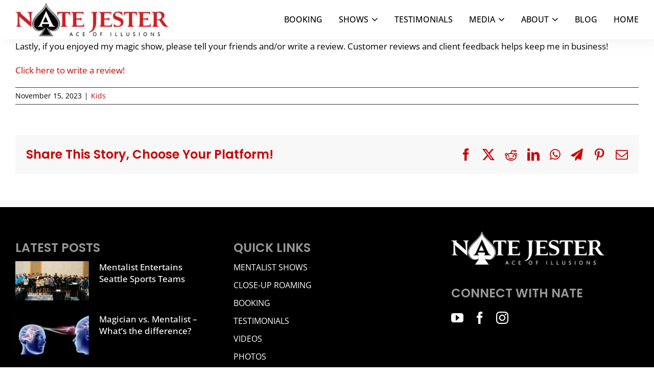

--- FILE ---
content_type: text/html; charset=UTF-8
request_url: https://seattlemagician.com/blog/faq-items/after-the-show/
body_size: 23379
content:
<!DOCTYPE html>
<html class="avada-html-layout-wide avada-html-header-position-top" lang="en-US">
<head>
	<meta http-equiv="X-UA-Compatible" content="IE=edge" />
	<meta http-equiv="Content-Type" content="text/html; charset=utf-8"/>
	<meta name="viewport" content="width=device-width, initial-scale=1" />
	<meta name='robots' content='index, follow, max-image-preview:large, max-snippet:-1, max-video-preview:-1' />
	<style>img:is([sizes="auto" i], [sizes^="auto," i]) { contain-intrinsic-size: 3000px 1500px }</style>
	
	<!-- This site is optimized with the Yoast SEO plugin v26.7 - https://yoast.com/wordpress/plugins/seo/ -->
	<title>After the Show | Nate Jester</title>
	<link rel="canonical" href="https://seattlemagician.com/blog/faq-items/after-the-show/" />
	<meta property="og:locale" content="en_US" />
	<meta property="og:type" content="article" />
	<meta property="og:title" content="After the Show | Nate Jester" />
	<meta property="og:description" content="Lastly, if you enjoyed my magic show, please tell your friends and/or write a review. Customer reviews and client feedback [...]" />
	<meta property="og:url" content="https://seattlemagician.com/blog/faq-items/after-the-show/" />
	<meta property="og:site_name" content="Nate Jester" />
	<meta property="article:publisher" content="https://www.facebook.com/AceOfIllusions" />
	<meta property="article:modified_time" content="2025-05-27T02:23:50+00:00" />
	<meta property="og:image" content="https://seattlemagician.com/wp-content/uploads/2023/09/nate-jester-logo-white-background-with-padding-1200x675px.png" />
	<meta property="og:image:width" content="1200" />
	<meta property="og:image:height" content="675" />
	<meta property="og:image:type" content="image/png" />
	<meta name="twitter:card" content="summary_large_image" />
	<meta name="twitter:site" content="@AceOfIllusions" />
	<meta name="twitter:label1" content="Est. reading time" />
	<meta name="twitter:data1" content="1 minute" />
	<script type="application/ld+json" class="yoast-schema-graph">{"@context":"https://schema.org","@graph":[{"@type":"WebPage","@id":"https://seattlemagician.com/blog/faq-items/after-the-show/","url":"https://seattlemagician.com/blog/faq-items/after-the-show/","name":"After the Show | Nate Jester","isPartOf":{"@id":"https://seattlemagician.com/#website"},"datePublished":"2023-11-15T09:00:40+00:00","dateModified":"2025-05-27T02:23:50+00:00","breadcrumb":{"@id":"https://seattlemagician.com/blog/faq-items/after-the-show/#breadcrumb"},"inLanguage":"en-US","potentialAction":[{"@type":"ReadAction","target":["https://seattlemagician.com/blog/faq-items/after-the-show/"]}]},{"@type":"BreadcrumbList","@id":"https://seattlemagician.com/blog/faq-items/after-the-show/#breadcrumb","itemListElement":[{"@type":"ListItem","position":1,"name":"Home","item":"https://seattlemagician.com/"},{"@type":"ListItem","position":2,"name":"FAQs","item":"https://seattlemagician.com/blog/faq-items/"},{"@type":"ListItem","position":3,"name":"After the Show"}]},{"@type":"WebSite","@id":"https://seattlemagician.com/#website","url":"https://seattlemagician.com/","name":"Settle Magician & Mentalist, Nate Jester","description":"Ace of Illusions","publisher":{"@id":"https://seattlemagician.com/#organization"},"alternateName":"Nate Jester","potentialAction":[{"@type":"SearchAction","target":{"@type":"EntryPoint","urlTemplate":"https://seattlemagician.com/?s={search_term_string}"},"query-input":{"@type":"PropertyValueSpecification","valueRequired":true,"valueName":"search_term_string"}}],"inLanguage":"en-US"},{"@type":"Organization","@id":"https://seattlemagician.com/#organization","name":"Nate Jester - Ace of Illusions","url":"https://seattlemagician.com/","logo":{"@type":"ImageObject","inLanguage":"en-US","@id":"https://seattlemagician.com/#/schema/logo/image/","url":"https://natejester.wpenginepowered.com/wp-content/uploads/2023/09/nate-jester-logo-white-background-with-padding-696x696px.png","contentUrl":"https://natejester.wpenginepowered.com/wp-content/uploads/2023/09/nate-jester-logo-white-background-with-padding-696x696px.png","width":696,"height":696,"caption":"Nate Jester - Ace of Illusions"},"image":{"@id":"https://seattlemagician.com/#/schema/logo/image/"},"sameAs":["https://www.facebook.com/AceOfIllusions","https://x.com/AceOfIllusions","https://www.instagram.com/seattlemagician/","https://www.youtube.com/@seattlemagician"]}]}</script>
	<!-- / Yoast SEO plugin. -->



<link rel="alternate" type="application/rss+xml" title="Nate Jester &raquo; Feed" href="https://seattlemagician.com/feed/" />
<link rel="alternate" type="application/rss+xml" title="Nate Jester &raquo; Comments Feed" href="https://seattlemagician.com/comments/feed/" />
								<link rel="icon" href="https://seattlemagician.com/wp-content/uploads/2023/09/nate-jester-favicon-64px.png" type="image/png" />
		
					<!-- Apple Touch Icon -->
						<link rel="apple-touch-icon" sizes="180x180" href="https://seattlemagician.com/wp-content/uploads/2023/09/nate-jester-favicon-180px.png" type="image/png">
		
					<!-- Android Icon -->
						<link rel="icon" sizes="192x192" href="https://seattlemagician.com/wp-content/uploads/2023/09/nate-jester-favicon-192px.png" type="image/png">
		
					<!-- MS Edge Icon -->
						<meta name="msapplication-TileImage" content="https://seattlemagician.com/wp-content/uploads/2023/09/nate-jester-favicon-270px.png" type="image/png">
				<link rel='stylesheet' id='wp-block-library-css' href='https://seattlemagician.com/wp-includes/css/dist/block-library/style.min.css?ver=6.8.3' type='text/css' media='all' />
<style id='wp-block-library-theme-inline-css' type='text/css'>
.wp-block-audio :where(figcaption){color:#555;font-size:13px;text-align:center}.is-dark-theme .wp-block-audio :where(figcaption){color:#ffffffa6}.wp-block-audio{margin:0 0 1em}.wp-block-code{border:1px solid #ccc;border-radius:4px;font-family:Menlo,Consolas,monaco,monospace;padding:.8em 1em}.wp-block-embed :where(figcaption){color:#555;font-size:13px;text-align:center}.is-dark-theme .wp-block-embed :where(figcaption){color:#ffffffa6}.wp-block-embed{margin:0 0 1em}.blocks-gallery-caption{color:#555;font-size:13px;text-align:center}.is-dark-theme .blocks-gallery-caption{color:#ffffffa6}:root :where(.wp-block-image figcaption){color:#555;font-size:13px;text-align:center}.is-dark-theme :root :where(.wp-block-image figcaption){color:#ffffffa6}.wp-block-image{margin:0 0 1em}.wp-block-pullquote{border-bottom:4px solid;border-top:4px solid;color:currentColor;margin-bottom:1.75em}.wp-block-pullquote cite,.wp-block-pullquote footer,.wp-block-pullquote__citation{color:currentColor;font-size:.8125em;font-style:normal;text-transform:uppercase}.wp-block-quote{border-left:.25em solid;margin:0 0 1.75em;padding-left:1em}.wp-block-quote cite,.wp-block-quote footer{color:currentColor;font-size:.8125em;font-style:normal;position:relative}.wp-block-quote:where(.has-text-align-right){border-left:none;border-right:.25em solid;padding-left:0;padding-right:1em}.wp-block-quote:where(.has-text-align-center){border:none;padding-left:0}.wp-block-quote.is-large,.wp-block-quote.is-style-large,.wp-block-quote:where(.is-style-plain){border:none}.wp-block-search .wp-block-search__label{font-weight:700}.wp-block-search__button{border:1px solid #ccc;padding:.375em .625em}:where(.wp-block-group.has-background){padding:1.25em 2.375em}.wp-block-separator.has-css-opacity{opacity:.4}.wp-block-separator{border:none;border-bottom:2px solid;margin-left:auto;margin-right:auto}.wp-block-separator.has-alpha-channel-opacity{opacity:1}.wp-block-separator:not(.is-style-wide):not(.is-style-dots){width:100px}.wp-block-separator.has-background:not(.is-style-dots){border-bottom:none;height:1px}.wp-block-separator.has-background:not(.is-style-wide):not(.is-style-dots){height:2px}.wp-block-table{margin:0 0 1em}.wp-block-table td,.wp-block-table th{word-break:normal}.wp-block-table :where(figcaption){color:#555;font-size:13px;text-align:center}.is-dark-theme .wp-block-table :where(figcaption){color:#ffffffa6}.wp-block-video :where(figcaption){color:#555;font-size:13px;text-align:center}.is-dark-theme .wp-block-video :where(figcaption){color:#ffffffa6}.wp-block-video{margin:0 0 1em}:root :where(.wp-block-template-part.has-background){margin-bottom:0;margin-top:0;padding:1.25em 2.375em}
</style>
<style id='classic-theme-styles-inline-css' type='text/css'>
/*! This file is auto-generated */
.wp-block-button__link{color:#fff;background-color:#32373c;border-radius:9999px;box-shadow:none;text-decoration:none;padding:calc(.667em + 2px) calc(1.333em + 2px);font-size:1.125em}.wp-block-file__button{background:#32373c;color:#fff;text-decoration:none}
</style>
<style id='global-styles-inline-css' type='text/css'>
:root{--wp--preset--aspect-ratio--square: 1;--wp--preset--aspect-ratio--4-3: 4/3;--wp--preset--aspect-ratio--3-4: 3/4;--wp--preset--aspect-ratio--3-2: 3/2;--wp--preset--aspect-ratio--2-3: 2/3;--wp--preset--aspect-ratio--16-9: 16/9;--wp--preset--aspect-ratio--9-16: 9/16;--wp--preset--color--black: #000000;--wp--preset--color--cyan-bluish-gray: #abb8c3;--wp--preset--color--white: #ffffff;--wp--preset--color--pale-pink: #f78da7;--wp--preset--color--vivid-red: #cf2e2e;--wp--preset--color--luminous-vivid-orange: #ff6900;--wp--preset--color--luminous-vivid-amber: #fcb900;--wp--preset--color--light-green-cyan: #7bdcb5;--wp--preset--color--vivid-green-cyan: #00d084;--wp--preset--color--pale-cyan-blue: #8ed1fc;--wp--preset--color--vivid-cyan-blue: #0693e3;--wp--preset--color--vivid-purple: #9b51e0;--wp--preset--color--awb-color-1: #cc0000;--wp--preset--color--awb-color-2: #670207;--wp--preset--color--awb-color-3: #aa2c00;--wp--preset--color--awb-color-4: #cfcfcf;--wp--preset--color--awb-color-5: #555555;--wp--preset--color--awb-color-6: #333333;--wp--preset--color--awb-color-7: #000000;--wp--preset--color--awb-color-8: #ffffff;--wp--preset--color--awb-color-custom-1: rgba(255,255,255,0);--wp--preset--color--awb-color-custom-2: rgba(0,0,0,0.4);--wp--preset--color--awb-color-custom-3: #f8f8f8;--wp--preset--color--awb-color-custom-4: #999999;--wp--preset--gradient--vivid-cyan-blue-to-vivid-purple: linear-gradient(135deg,rgba(6,147,227,1) 0%,rgb(155,81,224) 100%);--wp--preset--gradient--light-green-cyan-to-vivid-green-cyan: linear-gradient(135deg,rgb(122,220,180) 0%,rgb(0,208,130) 100%);--wp--preset--gradient--luminous-vivid-amber-to-luminous-vivid-orange: linear-gradient(135deg,rgba(252,185,0,1) 0%,rgba(255,105,0,1) 100%);--wp--preset--gradient--luminous-vivid-orange-to-vivid-red: linear-gradient(135deg,rgba(255,105,0,1) 0%,rgb(207,46,46) 100%);--wp--preset--gradient--very-light-gray-to-cyan-bluish-gray: linear-gradient(135deg,rgb(238,238,238) 0%,rgb(169,184,195) 100%);--wp--preset--gradient--cool-to-warm-spectrum: linear-gradient(135deg,rgb(74,234,220) 0%,rgb(151,120,209) 20%,rgb(207,42,186) 40%,rgb(238,44,130) 60%,rgb(251,105,98) 80%,rgb(254,248,76) 100%);--wp--preset--gradient--blush-light-purple: linear-gradient(135deg,rgb(255,206,236) 0%,rgb(152,150,240) 100%);--wp--preset--gradient--blush-bordeaux: linear-gradient(135deg,rgb(254,205,165) 0%,rgb(254,45,45) 50%,rgb(107,0,62) 100%);--wp--preset--gradient--luminous-dusk: linear-gradient(135deg,rgb(255,203,112) 0%,rgb(199,81,192) 50%,rgb(65,88,208) 100%);--wp--preset--gradient--pale-ocean: linear-gradient(135deg,rgb(255,245,203) 0%,rgb(182,227,212) 50%,rgb(51,167,181) 100%);--wp--preset--gradient--electric-grass: linear-gradient(135deg,rgb(202,248,128) 0%,rgb(113,206,126) 100%);--wp--preset--gradient--midnight: linear-gradient(135deg,rgb(2,3,129) 0%,rgb(40,116,252) 100%);--wp--preset--font-size--small: 12.75px;--wp--preset--font-size--medium: 20px;--wp--preset--font-size--large: 25.5px;--wp--preset--font-size--x-large: 42px;--wp--preset--font-size--normal: 17px;--wp--preset--font-size--xlarge: 34px;--wp--preset--font-size--huge: 51px;--wp--preset--spacing--20: 0.44rem;--wp--preset--spacing--30: 0.67rem;--wp--preset--spacing--40: 1rem;--wp--preset--spacing--50: 1.5rem;--wp--preset--spacing--60: 2.25rem;--wp--preset--spacing--70: 3.38rem;--wp--preset--spacing--80: 5.06rem;--wp--preset--shadow--natural: 6px 6px 9px rgba(0, 0, 0, 0.2);--wp--preset--shadow--deep: 12px 12px 50px rgba(0, 0, 0, 0.4);--wp--preset--shadow--sharp: 6px 6px 0px rgba(0, 0, 0, 0.2);--wp--preset--shadow--outlined: 6px 6px 0px -3px rgba(255, 255, 255, 1), 6px 6px rgba(0, 0, 0, 1);--wp--preset--shadow--crisp: 6px 6px 0px rgba(0, 0, 0, 1);}:where(.is-layout-flex){gap: 0.5em;}:where(.is-layout-grid){gap: 0.5em;}body .is-layout-flex{display: flex;}.is-layout-flex{flex-wrap: wrap;align-items: center;}.is-layout-flex > :is(*, div){margin: 0;}body .is-layout-grid{display: grid;}.is-layout-grid > :is(*, div){margin: 0;}:where(.wp-block-columns.is-layout-flex){gap: 2em;}:where(.wp-block-columns.is-layout-grid){gap: 2em;}:where(.wp-block-post-template.is-layout-flex){gap: 1.25em;}:where(.wp-block-post-template.is-layout-grid){gap: 1.25em;}.has-black-color{color: var(--wp--preset--color--black) !important;}.has-cyan-bluish-gray-color{color: var(--wp--preset--color--cyan-bluish-gray) !important;}.has-white-color{color: var(--wp--preset--color--white) !important;}.has-pale-pink-color{color: var(--wp--preset--color--pale-pink) !important;}.has-vivid-red-color{color: var(--wp--preset--color--vivid-red) !important;}.has-luminous-vivid-orange-color{color: var(--wp--preset--color--luminous-vivid-orange) !important;}.has-luminous-vivid-amber-color{color: var(--wp--preset--color--luminous-vivid-amber) !important;}.has-light-green-cyan-color{color: var(--wp--preset--color--light-green-cyan) !important;}.has-vivid-green-cyan-color{color: var(--wp--preset--color--vivid-green-cyan) !important;}.has-pale-cyan-blue-color{color: var(--wp--preset--color--pale-cyan-blue) !important;}.has-vivid-cyan-blue-color{color: var(--wp--preset--color--vivid-cyan-blue) !important;}.has-vivid-purple-color{color: var(--wp--preset--color--vivid-purple) !important;}.has-black-background-color{background-color: var(--wp--preset--color--black) !important;}.has-cyan-bluish-gray-background-color{background-color: var(--wp--preset--color--cyan-bluish-gray) !important;}.has-white-background-color{background-color: var(--wp--preset--color--white) !important;}.has-pale-pink-background-color{background-color: var(--wp--preset--color--pale-pink) !important;}.has-vivid-red-background-color{background-color: var(--wp--preset--color--vivid-red) !important;}.has-luminous-vivid-orange-background-color{background-color: var(--wp--preset--color--luminous-vivid-orange) !important;}.has-luminous-vivid-amber-background-color{background-color: var(--wp--preset--color--luminous-vivid-amber) !important;}.has-light-green-cyan-background-color{background-color: var(--wp--preset--color--light-green-cyan) !important;}.has-vivid-green-cyan-background-color{background-color: var(--wp--preset--color--vivid-green-cyan) !important;}.has-pale-cyan-blue-background-color{background-color: var(--wp--preset--color--pale-cyan-blue) !important;}.has-vivid-cyan-blue-background-color{background-color: var(--wp--preset--color--vivid-cyan-blue) !important;}.has-vivid-purple-background-color{background-color: var(--wp--preset--color--vivid-purple) !important;}.has-black-border-color{border-color: var(--wp--preset--color--black) !important;}.has-cyan-bluish-gray-border-color{border-color: var(--wp--preset--color--cyan-bluish-gray) !important;}.has-white-border-color{border-color: var(--wp--preset--color--white) !important;}.has-pale-pink-border-color{border-color: var(--wp--preset--color--pale-pink) !important;}.has-vivid-red-border-color{border-color: var(--wp--preset--color--vivid-red) !important;}.has-luminous-vivid-orange-border-color{border-color: var(--wp--preset--color--luminous-vivid-orange) !important;}.has-luminous-vivid-amber-border-color{border-color: var(--wp--preset--color--luminous-vivid-amber) !important;}.has-light-green-cyan-border-color{border-color: var(--wp--preset--color--light-green-cyan) !important;}.has-vivid-green-cyan-border-color{border-color: var(--wp--preset--color--vivid-green-cyan) !important;}.has-pale-cyan-blue-border-color{border-color: var(--wp--preset--color--pale-cyan-blue) !important;}.has-vivid-cyan-blue-border-color{border-color: var(--wp--preset--color--vivid-cyan-blue) !important;}.has-vivid-purple-border-color{border-color: var(--wp--preset--color--vivid-purple) !important;}.has-vivid-cyan-blue-to-vivid-purple-gradient-background{background: var(--wp--preset--gradient--vivid-cyan-blue-to-vivid-purple) !important;}.has-light-green-cyan-to-vivid-green-cyan-gradient-background{background: var(--wp--preset--gradient--light-green-cyan-to-vivid-green-cyan) !important;}.has-luminous-vivid-amber-to-luminous-vivid-orange-gradient-background{background: var(--wp--preset--gradient--luminous-vivid-amber-to-luminous-vivid-orange) !important;}.has-luminous-vivid-orange-to-vivid-red-gradient-background{background: var(--wp--preset--gradient--luminous-vivid-orange-to-vivid-red) !important;}.has-very-light-gray-to-cyan-bluish-gray-gradient-background{background: var(--wp--preset--gradient--very-light-gray-to-cyan-bluish-gray) !important;}.has-cool-to-warm-spectrum-gradient-background{background: var(--wp--preset--gradient--cool-to-warm-spectrum) !important;}.has-blush-light-purple-gradient-background{background: var(--wp--preset--gradient--blush-light-purple) !important;}.has-blush-bordeaux-gradient-background{background: var(--wp--preset--gradient--blush-bordeaux) !important;}.has-luminous-dusk-gradient-background{background: var(--wp--preset--gradient--luminous-dusk) !important;}.has-pale-ocean-gradient-background{background: var(--wp--preset--gradient--pale-ocean) !important;}.has-electric-grass-gradient-background{background: var(--wp--preset--gradient--electric-grass) !important;}.has-midnight-gradient-background{background: var(--wp--preset--gradient--midnight) !important;}.has-small-font-size{font-size: var(--wp--preset--font-size--small) !important;}.has-medium-font-size{font-size: var(--wp--preset--font-size--medium) !important;}.has-large-font-size{font-size: var(--wp--preset--font-size--large) !important;}.has-x-large-font-size{font-size: var(--wp--preset--font-size--x-large) !important;}
:where(.wp-block-post-template.is-layout-flex){gap: 1.25em;}:where(.wp-block-post-template.is-layout-grid){gap: 1.25em;}
:where(.wp-block-columns.is-layout-flex){gap: 2em;}:where(.wp-block-columns.is-layout-grid){gap: 2em;}
:root :where(.wp-block-pullquote){font-size: 1.5em;line-height: 1.6;}
</style>
<link data-minify="1" rel='stylesheet' id='sr7css-css' href='https://seattlemagician.com/wp-content/cache/min/1/wp-content/plugins/revslider/public/css/sr7.css?ver=1750816252' type='text/css' media='all' />
<link rel='stylesheet' id='child-style-css' href='https://seattlemagician.com/wp-content/themes/Avada-Child-Theme/style.css?ver=6.8.3' type='text/css' media='all' />
<link data-minify="1" rel='stylesheet' id='fusion-dynamic-css-css' href='https://seattlemagician.com/wp-content/cache/background-css/1/seattlemagician.com/wp-content/cache/min/1/wp-content/uploads/fusion-styles/c1ccf0f779bd13725da12992f61f5f5a.min.css?ver=1766113496&wpr_t=1768404612' type='text/css' media='all' />
<script data-minify="1" type="text/javascript" src="https://seattlemagician.com/wp-content/cache/min/1/wp-content/plugins/revslider/public/js/libs/tptools.js?ver=1750816252" id="tp-tools-js" async="async" data-wp-strategy="async"></script>
<script data-minify="1" type="text/javascript" src="https://seattlemagician.com/wp-content/cache/min/1/wp-content/plugins/revslider/public/js/sr7.js?ver=1750816252" id="sr7-js" async="async" data-wp-strategy="async"></script>
<script type="text/javascript" src="https://seattlemagician.com/wp-includes/js/jquery/jquery.min.js?ver=3.7.1" id="jquery-core-js"></script>
<link rel="https://api.w.org/" href="https://seattlemagician.com/wp-json/" /><link rel="alternate" title="JSON" type="application/json" href="https://seattlemagician.com/wp-json/wp/v2/avada_faq/1472" /><link rel="EditURI" type="application/rsd+xml" title="RSD" href="https://seattlemagician.com/xmlrpc.php?rsd" />
<link rel='shortlink' href='https://seattlemagician.com/?p=1472' />
<link rel="alternate" title="oEmbed (JSON)" type="application/json+oembed" href="https://seattlemagician.com/wp-json/oembed/1.0/embed?url=https%3A%2F%2Fseattlemagician.com%2Fblog%2Ffaq-items%2Fafter-the-show%2F" />
<link rel="alternate" title="oEmbed (XML)" type="text/xml+oembed" href="https://seattlemagician.com/wp-json/oembed/1.0/embed?url=https%3A%2F%2Fseattlemagician.com%2Fblog%2Ffaq-items%2Fafter-the-show%2F&#038;format=xml" />
<link rel="preload" href="https://seattlemagician.com/wp-content/themes/Avada/includes/lib/assets/fonts/icomoon/awb-icons.woff" as="font" type="font/woff" crossorigin><link rel="preload" href="//seattlemagician.com/wp-content/themes/Avada/includes/lib/assets/fonts/fontawesome/webfonts/fa-brands-400.woff2" as="font" type="font/woff2" crossorigin><link rel="preload" href="//seattlemagician.com/wp-content/themes/Avada/includes/lib/assets/fonts/fontawesome/webfonts/fa-regular-400.woff2" as="font" type="font/woff2" crossorigin><link rel="preload" href="//seattlemagician.com/wp-content/themes/Avada/includes/lib/assets/fonts/fontawesome/webfonts/fa-solid-900.woff2" as="font" type="font/woff2" crossorigin><style type="text/css" id="css-fb-visibility">@media screen and (max-width: 640px){.fusion-no-small-visibility{display:none !important;}body .sm-text-align-center{text-align:center !important;}body .sm-text-align-left{text-align:left !important;}body .sm-text-align-right{text-align:right !important;}body .sm-text-align-justify{text-align:justify !important;}body .sm-flex-align-center{justify-content:center !important;}body .sm-flex-align-flex-start{justify-content:flex-start !important;}body .sm-flex-align-flex-end{justify-content:flex-end !important;}body .sm-mx-auto{margin-left:auto !important;margin-right:auto !important;}body .sm-ml-auto{margin-left:auto !important;}body .sm-mr-auto{margin-right:auto !important;}body .fusion-absolute-position-small{position:absolute;width:100%;}.awb-sticky.awb-sticky-small{ position: sticky; top: var(--awb-sticky-offset,0); }}@media screen and (min-width: 641px) and (max-width: 1024px){.fusion-no-medium-visibility{display:none !important;}body .md-text-align-center{text-align:center !important;}body .md-text-align-left{text-align:left !important;}body .md-text-align-right{text-align:right !important;}body .md-text-align-justify{text-align:justify !important;}body .md-flex-align-center{justify-content:center !important;}body .md-flex-align-flex-start{justify-content:flex-start !important;}body .md-flex-align-flex-end{justify-content:flex-end !important;}body .md-mx-auto{margin-left:auto !important;margin-right:auto !important;}body .md-ml-auto{margin-left:auto !important;}body .md-mr-auto{margin-right:auto !important;}body .fusion-absolute-position-medium{position:absolute;width:100%;}.awb-sticky.awb-sticky-medium{ position: sticky; top: var(--awb-sticky-offset,0); }}@media screen and (min-width: 1025px){.fusion-no-large-visibility{display:none !important;}body .lg-text-align-center{text-align:center !important;}body .lg-text-align-left{text-align:left !important;}body .lg-text-align-right{text-align:right !important;}body .lg-text-align-justify{text-align:justify !important;}body .lg-flex-align-center{justify-content:center !important;}body .lg-flex-align-flex-start{justify-content:flex-start !important;}body .lg-flex-align-flex-end{justify-content:flex-end !important;}body .lg-mx-auto{margin-left:auto !important;margin-right:auto !important;}body .lg-ml-auto{margin-left:auto !important;}body .lg-mr-auto{margin-right:auto !important;}body .fusion-absolute-position-large{position:absolute;width:100%;}.awb-sticky.awb-sticky-large{ position: sticky; top: var(--awb-sticky-offset,0); }}</style><link rel="preconnect" href="https://fonts.googleapis.com">
<link rel="preconnect" href="https://fonts.gstatic.com/" crossorigin>
<meta name="generator" content="Powered by Slider Revolution 6.7.40 - responsive, Mobile-Friendly Slider Plugin for WordPress with comfortable drag and drop interface." />
<script>
	window._tpt			??= {};
	window.SR7			??= {};
	_tpt.R				??= {};
	_tpt.R.fonts		??= {};
	_tpt.R.fonts.customFonts??= {};
	SR7.devMode			=  false;
	SR7.F 				??= {};
	SR7.G				??= {};
	SR7.LIB				??= {};
	SR7.E				??= {};
	SR7.E.gAddons		??= {};
	SR7.E.php 			??= {};
	SR7.E.nonce			= 'd5238b8f97';
	SR7.E.ajaxurl		= 'https://seattlemagician.com/wp-admin/admin-ajax.php';
	SR7.E.resturl		= 'https://seattlemagician.com/wp-json/';
	SR7.E.slug_path		= 'revslider/revslider.php';
	SR7.E.slug			= 'revslider';
	SR7.E.plugin_url	= 'https://seattlemagician.com/wp-content/plugins/revslider/';
	SR7.E.wp_plugin_url = 'https://seattlemagician.com/wp-content/plugins/';
	SR7.E.revision		= '6.7.40';
	SR7.E.fontBaseUrl	= '';
	SR7.G.breakPoints 	= [1240,1024,778,480];
	SR7.G.fSUVW 		= false;
	SR7.E.modules 		= ['module','page','slide','layer','draw','animate','srtools','canvas','defaults','carousel','navigation','media','modifiers','migration'];
	SR7.E.libs 			= ['WEBGL'];
	SR7.E.css 			= ['csslp','cssbtns','cssfilters','cssnav','cssmedia'];
	SR7.E.resources		= {};
	SR7.E.ytnc			= false;
	SR7.JSON			??= {};
/*! Slider Revolution 7.0 - Page Processor */
!function(){"use strict";window.SR7??={},window._tpt??={},SR7.version="Slider Revolution 6.7.16",_tpt.getMobileZoom=()=>_tpt.is_mobile?document.documentElement.clientWidth/window.innerWidth:1,_tpt.getWinDim=function(t){_tpt.screenHeightWithUrlBar??=window.innerHeight;let e=SR7.F?.modal?.visible&&SR7.M[SR7.F.module.getIdByAlias(SR7.F.modal.requested)];_tpt.scrollBar=window.innerWidth!==document.documentElement.clientWidth||e&&window.innerWidth!==e.c.module.clientWidth,_tpt.winW=_tpt.getMobileZoom()*window.innerWidth-(_tpt.scrollBar||"prepare"==t?_tpt.scrollBarW??_tpt.mesureScrollBar():0),_tpt.winH=_tpt.getMobileZoom()*window.innerHeight,_tpt.winWAll=document.documentElement.clientWidth},_tpt.getResponsiveLevel=function(t,e){return SR7.G.fSUVW?_tpt.closestGE(t,window.innerWidth):_tpt.closestGE(t,_tpt.winWAll)},_tpt.mesureScrollBar=function(){let t=document.createElement("div");return t.className="RSscrollbar-measure",t.style.width="100px",t.style.height="100px",t.style.overflow="scroll",t.style.position="absolute",t.style.top="-9999px",document.body.appendChild(t),_tpt.scrollBarW=t.offsetWidth-t.clientWidth,document.body.removeChild(t),_tpt.scrollBarW},_tpt.loadCSS=async function(t,e,s){return s?_tpt.R.fonts.required[e].status=1:(_tpt.R[e]??={},_tpt.R[e].status=1),new Promise(((i,n)=>{if(_tpt.isStylesheetLoaded(t))s?_tpt.R.fonts.required[e].status=2:_tpt.R[e].status=2,i();else{const o=document.createElement("link");o.rel="stylesheet";let l="text",r="css";o["type"]=l+"/"+r,o.href=t,o.onload=()=>{s?_tpt.R.fonts.required[e].status=2:_tpt.R[e].status=2,i()},o.onerror=()=>{s?_tpt.R.fonts.required[e].status=3:_tpt.R[e].status=3,n(new Error(`Failed to load CSS: ${t}`))},document.head.appendChild(o)}}))},_tpt.addContainer=function(t){const{tag:e="div",id:s,class:i,datas:n,textContent:o,iHTML:l}=t,r=document.createElement(e);if(s&&""!==s&&(r.id=s),i&&""!==i&&(r.className=i),n)for(const[t,e]of Object.entries(n))"style"==t?r.style.cssText=e:r.setAttribute(`data-${t}`,e);return o&&(r.textContent=o),l&&(r.innerHTML=l),r},_tpt.collector=function(){return{fragment:new DocumentFragment,add(t){var e=_tpt.addContainer(t);return this.fragment.appendChild(e),e},append(t){t.appendChild(this.fragment)}}},_tpt.isStylesheetLoaded=function(t){let e=t.split("?")[0];return Array.from(document.querySelectorAll('link[rel="stylesheet"], link[rel="preload"]')).some((t=>t.href.split("?")[0]===e))},_tpt.preloader={requests:new Map,preloaderTemplates:new Map,show:function(t,e){if(!e||!t)return;const{type:s,color:i}=e;if(s<0||"off"==s)return;const n=`preloader_${s}`;let o=this.preloaderTemplates.get(n);o||(o=this.build(s,i),this.preloaderTemplates.set(n,o)),this.requests.has(t)||this.requests.set(t,{count:0});const l=this.requests.get(t);clearTimeout(l.timer),l.count++,1===l.count&&(l.timer=setTimeout((()=>{l.preloaderClone=o.cloneNode(!0),l.anim&&l.anim.kill(),void 0!==_tpt.gsap?l.anim=_tpt.gsap.fromTo(l.preloaderClone,1,{opacity:0},{opacity:1}):l.preloaderClone.classList.add("sr7-fade-in"),t.appendChild(l.preloaderClone)}),150))},hide:function(t){if(!this.requests.has(t))return;const e=this.requests.get(t);e.count--,e.count<0&&(e.count=0),e.anim&&e.anim.kill(),0===e.count&&(clearTimeout(e.timer),e.preloaderClone&&(e.preloaderClone.classList.remove("sr7-fade-in"),e.anim=_tpt.gsap.to(e.preloaderClone,.3,{opacity:0,onComplete:function(){e.preloaderClone.remove()}})))},state:function(t){if(!this.requests.has(t))return!1;return this.requests.get(t).count>0},build:(t,e="#ffffff",s="")=>{if(t<0||"off"===t)return null;const i=parseInt(t);if(t="prlt"+i,isNaN(i))return null;if(_tpt.loadCSS(SR7.E.plugin_url+"public/css/preloaders/t"+i+".css","preloader_"+t),isNaN(i)||i<6){const n=`background-color:${e}`,o=1===i||2==i?n:"",l=3===i||4==i?n:"",r=_tpt.collector();["dot1","dot2","bounce1","bounce2","bounce3"].forEach((t=>r.add({tag:"div",class:t,datas:{style:l}})));const d=_tpt.addContainer({tag:"sr7-prl",class:`${t} ${s}`,datas:{style:o}});return r.append(d),d}{let n={};if(7===i){let t;e.startsWith("#")?(t=e.replace("#",""),t=`rgba(${parseInt(t.substring(0,2),16)}, ${parseInt(t.substring(2,4),16)}, ${parseInt(t.substring(4,6),16)}, `):e.startsWith("rgb")&&(t=e.slice(e.indexOf("(")+1,e.lastIndexOf(")")).split(",").map((t=>t.trim())),t=`rgba(${t[0]}, ${t[1]}, ${t[2]}, `),t&&(n.style=`border-top-color: ${t}0.65); border-bottom-color: ${t}0.15); border-left-color: ${t}0.65); border-right-color: ${t}0.15)`)}else 12===i&&(n.style=`background:${e}`);const o=[10,0,4,2,5,9,0,4,4,2][i-6],l=_tpt.collector(),r=l.add({tag:"div",class:"sr7-prl-inner",datas:n});Array.from({length:o}).forEach((()=>r.appendChild(l.add({tag:"span",datas:{style:`background:${e}`}}))));const d=_tpt.addContainer({tag:"sr7-prl",class:`${t} ${s}`});return l.append(d),d}}},SR7.preLoader={show:(t,e)=>{"off"!==(SR7.M[t]?.settings?.pLoader?.type??"off")&&_tpt.preloader.show(e||SR7.M[t].c.module,SR7.M[t]?.settings?.pLoader??{color:"#fff",type:10})},hide:(t,e)=>{"off"!==(SR7.M[t]?.settings?.pLoader?.type??"off")&&_tpt.preloader.hide(e||SR7.M[t].c.module)},state:(t,e)=>_tpt.preloader.state(e||SR7.M[t].c.module)},_tpt.prepareModuleHeight=function(t){window.SR7.M??={},window.SR7.M[t.id]??={},"ignore"==t.googleFont&&(SR7.E.ignoreGoogleFont=!0);let e=window.SR7.M[t.id];if(null==_tpt.scrollBarW&&_tpt.mesureScrollBar(),e.c??={},e.states??={},e.settings??={},e.settings.size??={},t.fixed&&(e.settings.fixed=!0),e.c.module=document.querySelector("sr7-module#"+t.id),e.c.adjuster=e.c.module.getElementsByTagName("sr7-adjuster")[0],e.c.content=e.c.module.getElementsByTagName("sr7-content")[0],"carousel"==t.type&&(e.c.carousel=e.c.content.getElementsByTagName("sr7-carousel")[0]),null==e.c.module||null==e.c.module)return;t.plType&&t.plColor&&(e.settings.pLoader={type:t.plType,color:t.plColor}),void 0===t.plType||"off"===t.plType||SR7.preLoader.state(t.id)&&SR7.preLoader.state(t.id,e.c.module)||SR7.preLoader.show(t.id,e.c.module),_tpt.winW||_tpt.getWinDim("prepare"),_tpt.getWinDim();let s=""+e.c.module.dataset?.modal;"modal"==s||"true"==s||"undefined"!==s&&"false"!==s||(e.settings.size.fullWidth=t.size.fullWidth,e.LEV??=_tpt.getResponsiveLevel(window.SR7.G.breakPoints,t.id),t.vpt=_tpt.fillArray(t.vpt,5),e.settings.vPort=t.vpt[e.LEV],void 0!==t.el&&"720"==t.el[4]&&t.gh[4]!==t.el[4]&&"960"==t.el[3]&&t.gh[3]!==t.el[3]&&"768"==t.el[2]&&t.gh[2]!==t.el[2]&&delete t.el,e.settings.size.height=null==t.el||null==t.el[e.LEV]||0==t.el[e.LEV]||"auto"==t.el[e.LEV]?_tpt.fillArray(t.gh,5,-1):_tpt.fillArray(t.el,5,-1),e.settings.size.width=_tpt.fillArray(t.gw,5,-1),e.settings.size.minHeight=_tpt.fillArray(t.mh??[0],5,-1),e.cacheSize={fullWidth:e.settings.size?.fullWidth,fullHeight:e.settings.size?.fullHeight},void 0!==t.off&&(t.off?.t&&(e.settings.size.m??={})&&(e.settings.size.m.t=t.off.t),t.off?.b&&(e.settings.size.m??={})&&(e.settings.size.m.b=t.off.b),t.off?.l&&(e.settings.size.p??={})&&(e.settings.size.p.l=t.off.l),t.off?.r&&(e.settings.size.p??={})&&(e.settings.size.p.r=t.off.r),e.offsetPrepared=!0),_tpt.updatePMHeight(t.id,t,!0))},_tpt.updatePMHeight=(t,e,s)=>{let i=SR7.M[t];var n=i.settings.size.fullWidth?_tpt.winW:i.c.module.parentNode.offsetWidth;n=0===n||isNaN(n)?_tpt.winW:n;let o=i.settings.size.width[i.LEV]||i.settings.size.width[i.LEV++]||i.settings.size.width[i.LEV--]||n,l=i.settings.size.height[i.LEV]||i.settings.size.height[i.LEV++]||i.settings.size.height[i.LEV--]||0,r=i.settings.size.minHeight[i.LEV]||i.settings.size.minHeight[i.LEV++]||i.settings.size.minHeight[i.LEV--]||0;if(l="auto"==l?0:l,l=parseInt(l),"carousel"!==e.type&&(n-=parseInt(e.onw??0)||0),i.MP=!i.settings.size.fullWidth&&n<o||_tpt.winW<o?Math.min(1,n/o):1,e.size.fullScreen||e.size.fullHeight){let t=parseInt(e.fho)||0,s=(""+e.fho).indexOf("%")>-1;e.newh=_tpt.winH-(s?_tpt.winH*t/100:t)}else e.newh=i.MP*Math.max(l,r);if(e.newh+=(parseInt(e.onh??0)||0)+(parseInt(e.carousel?.pt)||0)+(parseInt(e.carousel?.pb)||0),void 0!==e.slideduration&&(e.newh=Math.max(e.newh,parseInt(e.slideduration)/3)),e.shdw&&_tpt.buildShadow(e.id,e),i.c.adjuster.style.height=e.newh+"px",i.c.module.style.height=e.newh+"px",i.c.content.style.height=e.newh+"px",i.states.heightPrepared=!0,i.dims??={},i.dims.moduleRect=i.c.module.getBoundingClientRect(),i.c.content.style.left="-"+i.dims.moduleRect.left+"px",!i.settings.size.fullWidth)return s&&requestAnimationFrame((()=>{n!==i.c.module.parentNode.offsetWidth&&_tpt.updatePMHeight(e.id,e)})),void _tpt.bgStyle(e.id,e,window.innerWidth==_tpt.winW,!0);_tpt.bgStyle(e.id,e,window.innerWidth==_tpt.winW,!0),requestAnimationFrame((function(){s&&requestAnimationFrame((()=>{n!==i.c.module.parentNode.offsetWidth&&_tpt.updatePMHeight(e.id,e)}))})),i.earlyResizerFunction||(i.earlyResizerFunction=function(){requestAnimationFrame((function(){_tpt.getWinDim(),_tpt.moduleDefaults(e.id,e),_tpt.updateSlideBg(t,!0)}))},window.addEventListener("resize",i.earlyResizerFunction))},_tpt.buildShadow=function(t,e){let s=SR7.M[t];null==s.c.shadow&&(s.c.shadow=document.createElement("sr7-module-shadow"),s.c.shadow.classList.add("sr7-shdw-"+e.shdw),s.c.content.appendChild(s.c.shadow))},_tpt.bgStyle=async(t,e,s,i,n)=>{const o=SR7.M[t];if((e=e??o.settings).fixed&&!o.c.module.classList.contains("sr7-top-fixed")&&(o.c.module.classList.add("sr7-top-fixed"),o.c.module.style.position="fixed",o.c.module.style.width="100%",o.c.module.style.top="0px",o.c.module.style.left="0px",o.c.module.style.pointerEvents="none",o.c.module.style.zIndex=5e3,o.c.content.style.pointerEvents="none"),null==o.c.bgcanvas){let t=document.createElement("sr7-module-bg"),l=!1;if("string"==typeof e?.bg?.color&&e?.bg?.color.includes("{"))if(_tpt.gradient&&_tpt.gsap)e.bg.color=_tpt.gradient.convert(e.bg.color);else try{let t=JSON.parse(e.bg.color);(t?.orig||t?.string)&&(e.bg.color=JSON.parse(e.bg.color))}catch(t){return}let r="string"==typeof e?.bg?.color?e?.bg?.color||"transparent":e?.bg?.color?.string??e?.bg?.color?.orig??e?.bg?.color?.color??"transparent";if(t.style["background"+(String(r).includes("grad")?"":"Color")]=r,("transparent"!==r||n)&&(l=!0),o.offsetPrepared&&(t.style.visibility="hidden"),e?.bg?.image?.src&&(t.style.backgroundImage=`url(${e?.bg?.image.src})`,t.style.backgroundSize=""==(e.bg.image?.size??"")?"cover":e.bg.image.size,t.style.backgroundPosition=e.bg.image.position,t.style.backgroundRepeat=""==e.bg.image.repeat||null==e.bg.image.repeat?"no-repeat":e.bg.image.repeat,l=!0),!l)return;o.c.bgcanvas=t,e.size.fullWidth?t.style.width=_tpt.winW-(s&&_tpt.winH<document.body.offsetHeight?_tpt.scrollBarW:0)+"px":i&&(t.style.width=o.c.module.offsetWidth+"px"),e.sbt?.use?o.c.content.appendChild(o.c.bgcanvas):o.c.module.appendChild(o.c.bgcanvas)}o.c.bgcanvas.style.height=void 0!==e.newh?e.newh+"px":("carousel"==e.type?o.dims.module.h:o.dims.content.h)+"px",o.c.bgcanvas.style.left=!s&&e.sbt?.use||o.c.bgcanvas.closest("SR7-CONTENT")?"0px":"-"+(o?.dims?.moduleRect?.left??0)+"px"},_tpt.updateSlideBg=function(t,e){const s=SR7.M[t];let i=s.settings;s?.c?.bgcanvas&&(i.size.fullWidth?s.c.bgcanvas.style.width=_tpt.winW-(e&&_tpt.winH<document.body.offsetHeight?_tpt.scrollBarW:0)+"px":preparing&&(s.c.bgcanvas.style.width=s.c.module.offsetWidth+"px"))},_tpt.moduleDefaults=(t,e)=>{let s=SR7.M[t];null!=s&&null!=s.c&&null!=s.c.module&&(s.dims??={},s.dims.moduleRect=s.c.module.getBoundingClientRect(),s.c.content.style.left="-"+s.dims.moduleRect.left+"px",s.c.content.style.width=_tpt.winW-_tpt.scrollBarW+"px","carousel"==e.type&&(s.c.module.style.overflow="visible"),_tpt.bgStyle(t,e,window.innerWidth==_tpt.winW))},_tpt.getOffset=t=>{var e=t.getBoundingClientRect(),s=window.pageXOffset||document.documentElement.scrollLeft,i=window.pageYOffset||document.documentElement.scrollTop;return{top:e.top+i,left:e.left+s}},_tpt.fillArray=function(t,e){let s,i;t=Array.isArray(t)?t:[t];let n=Array(e),o=t.length;for(i=0;i<t.length;i++)n[i+(e-o)]=t[i],null==s&&"#"!==t[i]&&(s=t[i]);for(let t=0;t<e;t++)void 0!==n[t]&&"#"!=n[t]||(n[t]=s),s=n[t];return n},_tpt.closestGE=function(t,e){let s=Number.MAX_VALUE,i=-1;for(let n=0;n<t.length;n++)t[n]-1>=e&&t[n]-1-e<s&&(s=t[n]-1-e,i=n);return++i}}();</script>
		<script type="text/javascript">
			var doc = document.documentElement;
			doc.setAttribute( 'data-useragent', navigator.userAgent );
		</script>
		<style type="text/css" id="fusion-builder-template-header-css">.fusion-tb-header {
z-index: 100;
position: relative;
}

.awb-menu__open-nav-submenu-hover {
font-size: 20px;
padding-inline-start: .3em;
}

@media (max-width: 1024px) {
#menu-header-menu {
top: 52px;
}
}

.awb-menu.collapse-enabled .awb-menu__open-nav-submenu_mobile:before {
font-size: 24px;
}

@media (max-width: 480px) {
#header-logo {
max-width: 240px;
}
}
@media (max-width: 400px) {
#header-logo {
max-width: 200px;
}
}

.fusion-sticky-transition#header-main-content .collapse-enabled.mobile-size-full-absolute:not(.mobile-mode-always-expanded) .awb-menu__main-ul {
max-height: unset;
}</style><style type="text/css" id="fusion-builder-template-footer-css">#menu-footer-menu {
align-items: baseline;
}
#menu-footer-menu .awb-menu__main-li {
width: auto;
}</style><script async src="https://pagead2.googlesyndication.com/pagead/js/adsbygoogle.js?client=ca-pub-4096910748435452" crossorigin="anonymous"></script>

<!-- Google tag (gtag.js) -->
<script async src="https://www.googletagmanager.com/gtag/js?id=G-1TVE68P68G"></script>
<script>
  window.dataLayer = window.dataLayer || [];
  function gtag(){dataLayer.push(arguments);}
  gtag('js', new Date());

  gtag('config', 'G-1TVE68P68G');
</script>

<!-- Google tag (gtag.js) -->
<script async src="https://www.googletagmanager.com/gtag/js?id=AW-1037440741"></script>
<script>
  window.dataLayer = window.dataLayer || [];
  function gtag() { dataLayer.push(arguments);}
  gtag('js', new Date());
  
  gtag('config', 'AW-1037440741');
</script><noscript><style id="rocket-lazyload-nojs-css">.rll-youtube-player, [data-lazy-src]{display:none !important;}</style></noscript>
	<style id="wpr-lazyload-bg-container"></style><style id="wpr-lazyload-bg-exclusion"></style>
<noscript>
<style id="wpr-lazyload-bg-nostyle">.ilightbox-loader.metro-black div{--wpr-bg-5995d27d-8d64-4ac5-8670-6e2d91d8faf6: url('https://seattlemagician.com/wp-content/plugins/fusion-builder/assets/images/iLightbox/metro-black-skin/preloader.gif');}.ilightbox-holder.metro-black .ilightbox-container .ilightbox-caption{--wpr-bg-e926f961-0c86-45a9-94a4-225b91757e3d: url('https://seattlemagician.com/wp-content/plugins/fusion-builder/assets/images/iLightbox/metro-black-skin/caption-bg.png');}.ilightbox-holder.metro-black .ilightbox-container .ilightbox-social{--wpr-bg-e9a4655f-4bff-4a9b-be3e-e85b4edfc7cc: url('https://seattlemagician.com/wp-content/plugins/fusion-builder/assets/images/iLightbox/metro-black-skin/social-bg.png');}.ilightbox-holder.metro-black .ilightbox-alert{--wpr-bg-ed8cc8f0-4601-47a1-9c6c-0683e20d27bb: url('https://seattlemagician.com/wp-content/plugins/fusion-builder/assets/images/iLightbox/metro-black-skin/alert.png');}.ilightbox-toolbar.metro-black a{--wpr-bg-f9eeafb4-3f52-4c70-bbc5-9b85a1bb9152: url('https://seattlemagician.com/wp-content/plugins/fusion-builder/assets/images/iLightbox/metro-black-skin/buttons.png');}.ilightbox-thumbnails.metro-black .ilightbox-thumbnails-grid .ilightbox-thumbnail .ilightbox-thumbnail-video{--wpr-bg-08892cdd-5f1b-446e-89c7-2bc5a7558abf: url('https://seattlemagician.com/wp-content/plugins/fusion-builder/assets/images/iLightbox/metro-black-skin/thumb-overlay-play.png');}.ilightbox-button.ilightbox-next-button.metro-black,.ilightbox-button.ilightbox-prev-button.metro-black{--wpr-bg-3dc519ca-5cd2-4d5a-a593-7c1395ae1191: url('https://seattlemagician.com/wp-content/plugins/fusion-builder/assets/images/iLightbox/metro-black-skin/arrows_vertical.png');}.fusion-audio.fusion-audio.dark-controls .mejs-button>button{--wpr-bg-48d35fb5-25ed-4550-9416-36c1091d858b: url('https://seattlemagician.com/wp-content/plugins/fusion-builder/assets/images/mejs-controls-dark.svg');}.isMobile .ilightbox-toolbar.metro-black a.ilightbox-fullscreen{--wpr-bg-a2503d4d-fbea-4db3-9f5d-bf6a754e5b34: url('https://seattlemagician.com/wp-content/plugins/fusion-builder/assets/images/iLightbox/metro-black-skin/fullscreen-icon-64.png');}.isMobile .ilightbox-toolbar.metro-black a.ilightbox-close{--wpr-bg-165a4fb2-ede8-42d7-9faa-afa6720621e6: url('https://seattlemagician.com/wp-content/plugins/fusion-builder/assets/images/iLightbox/metro-black-skin/x-mark-icon-64.png');}.isMobile .ilightbox-toolbar.metro-black a.ilightbox-next-button{--wpr-bg-f90b8e73-5dbe-4acc-a15e-622a44fabbce: url('https://seattlemagician.com/wp-content/plugins/fusion-builder/assets/images/iLightbox/metro-black-skin/arrow-next-icon-64.png');}.isMobile .ilightbox-toolbar.metro-black a.ilightbox-prev-button{--wpr-bg-ca967f99-9669-490f-a4e5-c90a50f9f373: url('https://seattlemagician.com/wp-content/plugins/fusion-builder/assets/images/iLightbox/metro-black-skin/arrow-prev-icon-64.png');}.isMobile .ilightbox-toolbar.metro-black a.ilightbox-play{--wpr-bg-ec2c021d-2136-4ee1-8ffe-51cdb15b1a05: url('https://seattlemagician.com/wp-content/plugins/fusion-builder/assets/images/iLightbox/metro-black-skin/play-icon-64.png');}.isMobile .ilightbox-toolbar.metro-black a.ilightbox-pause{--wpr-bg-9a1e9288-682e-47f0-bc63-310bf814d600: url('https://seattlemagician.com/wp-content/plugins/fusion-builder/assets/images/iLightbox/metro-black-skin/pause-icon-64.png');}.ilightbox-button.ilightbox-next-button.metro-black.horizontal,.ilightbox-button.ilightbox-prev-button.metro-black.horizontal{--wpr-bg-fc60a347-e13f-4f7b-ad25-7a7cdd7859bf: url('https://seattlemagician.com/wp-content/plugins/fusion-builder/assets/images/iLightbox/metro-black-skin/arrows_horizontal.png');}.single-post .fusion-page-title-bar{--wpr-bg-41163e89-084b-4d5d-9e32-88470d339e7b: url('https://seattlemagician.com/wp-content/uploads/2023/10/title-area-featured-image-6.jpg');}</style>
</noscript>
<script type="application/javascript">const rocket_pairs = [{"selector":".ilightbox-loader.metro-black div","style":".ilightbox-loader.metro-black div{--wpr-bg-5995d27d-8d64-4ac5-8670-6e2d91d8faf6: url('https:\/\/seattlemagician.com\/wp-content\/plugins\/fusion-builder\/assets\/images\/iLightbox\/metro-black-skin\/preloader.gif');}","hash":"5995d27d-8d64-4ac5-8670-6e2d91d8faf6","url":"https:\/\/seattlemagician.com\/wp-content\/plugins\/fusion-builder\/assets\/images\/iLightbox\/metro-black-skin\/preloader.gif"},{"selector":".ilightbox-holder.metro-black .ilightbox-container .ilightbox-caption","style":".ilightbox-holder.metro-black .ilightbox-container .ilightbox-caption{--wpr-bg-e926f961-0c86-45a9-94a4-225b91757e3d: url('https:\/\/seattlemagician.com\/wp-content\/plugins\/fusion-builder\/assets\/images\/iLightbox\/metro-black-skin\/caption-bg.png');}","hash":"e926f961-0c86-45a9-94a4-225b91757e3d","url":"https:\/\/seattlemagician.com\/wp-content\/plugins\/fusion-builder\/assets\/images\/iLightbox\/metro-black-skin\/caption-bg.png"},{"selector":".ilightbox-holder.metro-black .ilightbox-container .ilightbox-social","style":".ilightbox-holder.metro-black .ilightbox-container .ilightbox-social{--wpr-bg-e9a4655f-4bff-4a9b-be3e-e85b4edfc7cc: url('https:\/\/seattlemagician.com\/wp-content\/plugins\/fusion-builder\/assets\/images\/iLightbox\/metro-black-skin\/social-bg.png');}","hash":"e9a4655f-4bff-4a9b-be3e-e85b4edfc7cc","url":"https:\/\/seattlemagician.com\/wp-content\/plugins\/fusion-builder\/assets\/images\/iLightbox\/metro-black-skin\/social-bg.png"},{"selector":".ilightbox-holder.metro-black .ilightbox-alert","style":".ilightbox-holder.metro-black .ilightbox-alert{--wpr-bg-ed8cc8f0-4601-47a1-9c6c-0683e20d27bb: url('https:\/\/seattlemagician.com\/wp-content\/plugins\/fusion-builder\/assets\/images\/iLightbox\/metro-black-skin\/alert.png');}","hash":"ed8cc8f0-4601-47a1-9c6c-0683e20d27bb","url":"https:\/\/seattlemagician.com\/wp-content\/plugins\/fusion-builder\/assets\/images\/iLightbox\/metro-black-skin\/alert.png"},{"selector":".ilightbox-toolbar.metro-black a","style":".ilightbox-toolbar.metro-black a{--wpr-bg-f9eeafb4-3f52-4c70-bbc5-9b85a1bb9152: url('https:\/\/seattlemagician.com\/wp-content\/plugins\/fusion-builder\/assets\/images\/iLightbox\/metro-black-skin\/buttons.png');}","hash":"f9eeafb4-3f52-4c70-bbc5-9b85a1bb9152","url":"https:\/\/seattlemagician.com\/wp-content\/plugins\/fusion-builder\/assets\/images\/iLightbox\/metro-black-skin\/buttons.png"},{"selector":".ilightbox-thumbnails.metro-black .ilightbox-thumbnails-grid .ilightbox-thumbnail .ilightbox-thumbnail-video","style":".ilightbox-thumbnails.metro-black .ilightbox-thumbnails-grid .ilightbox-thumbnail .ilightbox-thumbnail-video{--wpr-bg-08892cdd-5f1b-446e-89c7-2bc5a7558abf: url('https:\/\/seattlemagician.com\/wp-content\/plugins\/fusion-builder\/assets\/images\/iLightbox\/metro-black-skin\/thumb-overlay-play.png');}","hash":"08892cdd-5f1b-446e-89c7-2bc5a7558abf","url":"https:\/\/seattlemagician.com\/wp-content\/plugins\/fusion-builder\/assets\/images\/iLightbox\/metro-black-skin\/thumb-overlay-play.png"},{"selector":".ilightbox-button.ilightbox-next-button.metro-black,.ilightbox-button.ilightbox-prev-button.metro-black","style":".ilightbox-button.ilightbox-next-button.metro-black,.ilightbox-button.ilightbox-prev-button.metro-black{--wpr-bg-3dc519ca-5cd2-4d5a-a593-7c1395ae1191: url('https:\/\/seattlemagician.com\/wp-content\/plugins\/fusion-builder\/assets\/images\/iLightbox\/metro-black-skin\/arrows_vertical.png');}","hash":"3dc519ca-5cd2-4d5a-a593-7c1395ae1191","url":"https:\/\/seattlemagician.com\/wp-content\/plugins\/fusion-builder\/assets\/images\/iLightbox\/metro-black-skin\/arrows_vertical.png"},{"selector":".fusion-audio.fusion-audio.dark-controls .mejs-button>button","style":".fusion-audio.fusion-audio.dark-controls .mejs-button>button{--wpr-bg-48d35fb5-25ed-4550-9416-36c1091d858b: url('https:\/\/seattlemagician.com\/wp-content\/plugins\/fusion-builder\/assets\/images\/mejs-controls-dark.svg');}","hash":"48d35fb5-25ed-4550-9416-36c1091d858b","url":"https:\/\/seattlemagician.com\/wp-content\/plugins\/fusion-builder\/assets\/images\/mejs-controls-dark.svg"},{"selector":".isMobile .ilightbox-toolbar.metro-black a.ilightbox-fullscreen","style":".isMobile .ilightbox-toolbar.metro-black a.ilightbox-fullscreen{--wpr-bg-a2503d4d-fbea-4db3-9f5d-bf6a754e5b34: url('https:\/\/seattlemagician.com\/wp-content\/plugins\/fusion-builder\/assets\/images\/iLightbox\/metro-black-skin\/fullscreen-icon-64.png');}","hash":"a2503d4d-fbea-4db3-9f5d-bf6a754e5b34","url":"https:\/\/seattlemagician.com\/wp-content\/plugins\/fusion-builder\/assets\/images\/iLightbox\/metro-black-skin\/fullscreen-icon-64.png"},{"selector":".isMobile .ilightbox-toolbar.metro-black a.ilightbox-close","style":".isMobile .ilightbox-toolbar.metro-black a.ilightbox-close{--wpr-bg-165a4fb2-ede8-42d7-9faa-afa6720621e6: url('https:\/\/seattlemagician.com\/wp-content\/plugins\/fusion-builder\/assets\/images\/iLightbox\/metro-black-skin\/x-mark-icon-64.png');}","hash":"165a4fb2-ede8-42d7-9faa-afa6720621e6","url":"https:\/\/seattlemagician.com\/wp-content\/plugins\/fusion-builder\/assets\/images\/iLightbox\/metro-black-skin\/x-mark-icon-64.png"},{"selector":".isMobile .ilightbox-toolbar.metro-black a.ilightbox-next-button","style":".isMobile .ilightbox-toolbar.metro-black a.ilightbox-next-button{--wpr-bg-f90b8e73-5dbe-4acc-a15e-622a44fabbce: url('https:\/\/seattlemagician.com\/wp-content\/plugins\/fusion-builder\/assets\/images\/iLightbox\/metro-black-skin\/arrow-next-icon-64.png');}","hash":"f90b8e73-5dbe-4acc-a15e-622a44fabbce","url":"https:\/\/seattlemagician.com\/wp-content\/plugins\/fusion-builder\/assets\/images\/iLightbox\/metro-black-skin\/arrow-next-icon-64.png"},{"selector":".isMobile .ilightbox-toolbar.metro-black a.ilightbox-prev-button","style":".isMobile .ilightbox-toolbar.metro-black a.ilightbox-prev-button{--wpr-bg-ca967f99-9669-490f-a4e5-c90a50f9f373: url('https:\/\/seattlemagician.com\/wp-content\/plugins\/fusion-builder\/assets\/images\/iLightbox\/metro-black-skin\/arrow-prev-icon-64.png');}","hash":"ca967f99-9669-490f-a4e5-c90a50f9f373","url":"https:\/\/seattlemagician.com\/wp-content\/plugins\/fusion-builder\/assets\/images\/iLightbox\/metro-black-skin\/arrow-prev-icon-64.png"},{"selector":".isMobile .ilightbox-toolbar.metro-black a.ilightbox-play","style":".isMobile .ilightbox-toolbar.metro-black a.ilightbox-play{--wpr-bg-ec2c021d-2136-4ee1-8ffe-51cdb15b1a05: url('https:\/\/seattlemagician.com\/wp-content\/plugins\/fusion-builder\/assets\/images\/iLightbox\/metro-black-skin\/play-icon-64.png');}","hash":"ec2c021d-2136-4ee1-8ffe-51cdb15b1a05","url":"https:\/\/seattlemagician.com\/wp-content\/plugins\/fusion-builder\/assets\/images\/iLightbox\/metro-black-skin\/play-icon-64.png"},{"selector":".isMobile .ilightbox-toolbar.metro-black a.ilightbox-pause","style":".isMobile .ilightbox-toolbar.metro-black a.ilightbox-pause{--wpr-bg-9a1e9288-682e-47f0-bc63-310bf814d600: url('https:\/\/seattlemagician.com\/wp-content\/plugins\/fusion-builder\/assets\/images\/iLightbox\/metro-black-skin\/pause-icon-64.png');}","hash":"9a1e9288-682e-47f0-bc63-310bf814d600","url":"https:\/\/seattlemagician.com\/wp-content\/plugins\/fusion-builder\/assets\/images\/iLightbox\/metro-black-skin\/pause-icon-64.png"},{"selector":".ilightbox-button.ilightbox-next-button.metro-black.horizontal,.ilightbox-button.ilightbox-prev-button.metro-black.horizontal","style":".ilightbox-button.ilightbox-next-button.metro-black.horizontal,.ilightbox-button.ilightbox-prev-button.metro-black.horizontal{--wpr-bg-fc60a347-e13f-4f7b-ad25-7a7cdd7859bf: url('https:\/\/seattlemagician.com\/wp-content\/plugins\/fusion-builder\/assets\/images\/iLightbox\/metro-black-skin\/arrows_horizontal.png');}","hash":"fc60a347-e13f-4f7b-ad25-7a7cdd7859bf","url":"https:\/\/seattlemagician.com\/wp-content\/plugins\/fusion-builder\/assets\/images\/iLightbox\/metro-black-skin\/arrows_horizontal.png"},{"selector":".single-post .fusion-page-title-bar","style":".single-post .fusion-page-title-bar{--wpr-bg-41163e89-084b-4d5d-9e32-88470d339e7b: url('https:\/\/seattlemagician.com\/wp-content\/uploads\/2023\/10\/title-area-featured-image-6.jpg');}","hash":"41163e89-084b-4d5d-9e32-88470d339e7b","url":"https:\/\/seattlemagician.com\/wp-content\/uploads\/2023\/10\/title-area-featured-image-6.jpg"}]; const rocket_excluded_pairs = [];</script><meta name="generator" content="WP Rocket 3.20.2" data-wpr-features="wpr_lazyload_css_bg_img wpr_minify_js wpr_lazyload_iframes wpr_minify_css wpr_preload_links wpr_desktop" /></head>

<body class="wp-singular avada_faq-template-default single single-avada_faq postid-1472 single-format-standard wp-theme-Avada wp-child-theme-Avada-Child-Theme awb-no-sidebars fusion-image-hovers fusion-pagination-sizing fusion-button_type-flat fusion-button_span-no fusion-button_gradient-linear avada-image-rollover-circle-yes avada-image-rollover-yes avada-image-rollover-direction-fade fusion-body ltr fusion-sticky-header no-tablet-sticky-header no-mobile-sticky-header no-mobile-slidingbar no-mobile-totop avada-has-rev-slider-styles fusion-disable-outline fusion-sub-menu-fade mobile-logo-pos-left layout-wide-mode avada-has-boxed-modal-shadow-none layout-scroll-offset-full avada-has-zero-margin-offset-top fusion-top-header menu-text-align-center mobile-menu-design-classic fusion-show-pagination-text fusion-header-layout-v3 avada-responsive avada-footer-fx-none avada-menu-highlight-style-bar fusion-search-form-clean fusion-main-menu-search-overlay fusion-avatar-circle avada-blog-layout-grid avada-blog-archive-layout-grid avada-header-shadow-no avada-menu-icon-position-left avada-has-megamenu-shadow avada-has-pagetitle-bg-full avada-has-mobile-menu-search avada-has-main-nav-search-icon avada-has-breadcrumb-mobile-hidden avada-has-titlebar-hide avada-header-border-color-full-transparent avada-has-pagination-width_height avada-flyout-menu-direction-fade avada-ec-views-v1 awb-link-decoration" data-awb-post-id="1472">
		<a class="skip-link screen-reader-text" href="#content">Skip to content</a>

	<div data-rocket-location-hash="1bedd667ccdb0f2ae6123868cb70086e" id="boxed-wrapper">
		
		<div data-rocket-location-hash="c748e83a99a8efa38397a49b963eb39a" id="wrapper" class="fusion-wrapper">
			<div data-rocket-location-hash="30e21cd0d1ab48664f94f36d4ec80340" id="home" style="position:relative;top:-1px;"></div>
												<div data-rocket-location-hash="5195e2d2006cc6682477f678f4969810" class="fusion-tb-header"><div class="fusion-fullwidth fullwidth-box fusion-builder-row-1 fusion-flex-container has-pattern-background has-mask-background nonhundred-percent-fullwidth non-hundred-percent-height-scrolling fusion-sticky-container fusion-custom-z-index" style="--awb-border-radius-top-left:0px;--awb-border-radius-top-right:0px;--awb-border-radius-bottom-right:0px;--awb-border-radius-bottom-left:0px;--awb-overflow:visible;--awb-z-index:20;--awb-background-color:var(--awb-color8);--awb-flex-wrap:wrap;--awb-box-shadow:8px 0px 24px 0px rgba(157,157,157,0.2);" id="header-main-content" data-transition-offset="0" data-scroll-offset="0" data-sticky-small-visibility="1" data-sticky-medium-visibility="1" data-sticky-large-visibility="1" ><div class="fusion-builder-row fusion-row fusion-flex-align-items-center fusion-flex-justify-content-center fusion-flex-content-wrap" style="max-width:1456px;margin-left: calc(-4% / 2 );margin-right: calc(-4% / 2 );"><div class="fusion-layout-column fusion_builder_column fusion-builder-column-0 fusion_builder_column_1_1 1_1 fusion-flex-column fusion-flex-align-self-center" style="--awb-padding-top:6px;--awb-padding-bottom:6px;--awb-bg-size:cover;--awb-width-large:100%;--awb-margin-top-large:0px;--awb-spacing-right-large:1.92%;--awb-margin-bottom-large:0px;--awb-spacing-left-large:1.92%;--awb-width-medium:100%;--awb-order-medium:0;--awb-spacing-right-medium:1.92%;--awb-spacing-left-medium:1.92%;--awb-width-small:100%;--awb-order-small:0;--awb-spacing-right-small:1.92%;--awb-spacing-left-small:1.92%;"><div class="fusion-column-wrapper fusion-column-has-shadow fusion-flex-justify-content-space-between fusion-content-layout-row fusion-flex-align-items-center"><div class="fusion-image-element " style="--awb-caption-title-font-family:var(--h2_typography-font-family);--awb-caption-title-font-weight:var(--h2_typography-font-weight);--awb-caption-title-font-style:var(--h2_typography-font-style);--awb-caption-title-size:var(--h2_typography-font-size);--awb-caption-title-transform:var(--h2_typography-text-transform);--awb-caption-title-line-height:var(--h2_typography-line-height);--awb-caption-title-letter-spacing:var(--h2_typography-letter-spacing);"><span class=" fusion-imageframe imageframe-none imageframe-1 hover-type-none" id="header-logo"><a class="fusion-no-lightbox" href="/" target="_self"><img decoding="async" width="300" height="64" alt="Nate Jester | Ace of Illusions Logo" src="https://natejester.wpenginepowered.com/wp-content/uploads/2023/09/nate-jester-logo-w512px-300x64.png" class="img-responsive wp-image-142" srcset="https://seattlemagician.com/wp-content/uploads/2023/09/nate-jester-logo-w512px-200x43.png 200w, https://seattlemagician.com/wp-content/uploads/2023/09/nate-jester-logo-w512px-400x86.png 400w, https://seattlemagician.com/wp-content/uploads/2023/09/nate-jester-logo-w512px.png 512w" sizes="(max-width: 640px) 100vw, 300px" /></a></span></div><nav class="awb-menu awb-menu_row awb-menu_em-hover mobile-mode-collapse-to-button awb-menu_icons-left awb-menu_dc-yes mobile-trigger-fullwidth-off awb-menu_mobile-accordion awb-menu_indent-left mobile-size-full-absolute loading mega-menu-loading awb-menu_desktop awb-menu_dropdown awb-menu_expand-right awb-menu_transition-fade" style="--awb-text-transform:uppercase;--awb-gap:32px;--awb-align-items:center;--awb-justify-content:center;--awb-color:var(--awb-color7);--awb-active-color:var(--awb-color1);--awb-submenu-color:var(--awb-color8);--awb-submenu-bg:var(--awb-color7);--awb-submenu-sep-color:var(--awb-color6);--awb-submenu-active-bg:var(--awb-color6);--awb-submenu-active-color:var(--awb-color8);--awb-submenu-text-transform:uppercase;--awb-submenu-max-width:200px;--awb-icons-size:18;--awb-icons-color:var(--awb-color8);--awb-icons-hover-color:var(--awb-color1);--awb-main-justify-content:flex-start;--awb-mobile-bg:var(--awb-color8);--awb-mobile-color:var(--awb-color7);--awb-mobile-nav-items-height:56;--awb-mobile-active-color:var(--awb-color1);--awb-mobile-trigger-font-size:22px;--awb-trigger-padding-right:0px;--awb-trigger-padding-left:12px;--awb-mobile-trigger-color:var(--awb-color1);--awb-mobile-trigger-background-color:var(--awb-custom_color_1);--awb-mobile-text-transform:uppercase;--awb-mobile-justify:flex-start;--awb-mobile-caret-left:auto;--awb-mobile-caret-right:0;--awb-fusion-font-family-typography:&quot;Open Sans&quot;;--awb-fusion-font-style-typography:normal;--awb-fusion-font-weight-typography:500;--awb-fusion-font-family-submenu-typography:&quot;Open Sans&quot;;--awb-fusion-font-style-submenu-typography:normal;--awb-fusion-font-weight-submenu-typography:500;--awb-fusion-font-family-mobile-typography:&quot;Open Sans&quot;;--awb-fusion-font-style-mobile-typography:normal;--awb-fusion-font-weight-mobile-typography:500;" aria-label="Header Menu" data-breakpoint="1024" data-count="0" data-transition-type="fade" data-transition-time="300" data-expand="right"><button type="button" class="awb-menu__m-toggle awb-menu__m-toggle_no-text" aria-expanded="false" aria-controls="menu-header-menu"><span class="awb-menu__m-toggle-inner"><span class="collapsed-nav-text"><span class="screen-reader-text">Toggle Navigation</span></span><span class="awb-menu__m-collapse-icon awb-menu__m-collapse-icon_no-text"><span class="awb-menu__m-collapse-icon-open awb-menu__m-collapse-icon-open_no-text fa-bars fas"></span><span class="awb-menu__m-collapse-icon-close awb-menu__m-collapse-icon-close_no-text fa-times fas"></span></span></span></button><ul id="menu-header-menu" class="fusion-menu awb-menu__main-ul awb-menu__main-ul_row"><li  id="menu-item-72"  class="menu-item menu-item-type-post_type menu-item-object-page menu-item-72 awb-menu__li awb-menu__main-li awb-menu__main-li_regular"  data-item-id="72"><span class="awb-menu__main-background-default awb-menu__main-background-default_fade"></span><span class="awb-menu__main-background-active awb-menu__main-background-active_fade"></span><a  href="https://seattlemagician.com/book-a-magician/" class="awb-menu__main-a awb-menu__main-a_regular"><span class="menu-text">Booking</span></a></li><li  id="menu-item-504"  class="menu-item menu-item-type-custom menu-item-object-custom menu-item-has-children menu-item-504 awb-menu__li awb-menu__main-li awb-menu__main-li_regular"  data-item-id="504"><span class="awb-menu__main-background-default awb-menu__main-background-default_fade"></span><span class="awb-menu__main-background-active awb-menu__main-background-active_fade"></span><a  href="#" class="awb-menu__main-a awb-menu__main-a_regular"><span class="menu-text">Shows</span><span class="awb-menu__open-nav-submenu-hover"></span></a><button type="button" aria-label="Open submenu of Shows" aria-expanded="false" class="awb-menu__open-nav-submenu_mobile awb-menu__open-nav-submenu_main"></button><ul class="awb-menu__sub-ul awb-menu__sub-ul_main"><li  id="menu-item-506"  class="menu-item menu-item-type-post_type menu-item-object-page menu-item-506 awb-menu__li awb-menu__sub-li" ><a  href="https://seattlemagician.com/close-up-magician/" class="awb-menu__sub-a"><span>Close-up Roaming</span></a></li><li  id="menu-item-505"  class="menu-item menu-item-type-post_type menu-item-object-page menu-item-505 awb-menu__li awb-menu__sub-li" ><a  href="https://seattlemagician.com/magician-and-mentalist/" class="awb-menu__sub-a"><span>Mentalist Shows</span></a></li></ul></li><li  id="menu-item-70"  class="menu-item menu-item-type-post_type menu-item-object-page menu-item-70 awb-menu__li awb-menu__main-li awb-menu__main-li_regular"  data-item-id="70"><span class="awb-menu__main-background-default awb-menu__main-background-default_fade"></span><span class="awb-menu__main-background-active awb-menu__main-background-active_fade"></span><a  href="https://seattlemagician.com/hire-magician/" class="awb-menu__main-a awb-menu__main-a_regular"><span class="menu-text">Testimonials</span></a></li><li  id="menu-item-119"  class="menu-item menu-item-type-custom menu-item-object-custom menu-item-has-children menu-item-119 awb-menu__li awb-menu__main-li awb-menu__main-li_regular"  data-item-id="119"><span class="awb-menu__main-background-default awb-menu__main-background-default_fade"></span><span class="awb-menu__main-background-active awb-menu__main-background-active_fade"></span><a  href="#" class="awb-menu__main-a awb-menu__main-a_regular"><span class="menu-text">Media</span><span class="awb-menu__open-nav-submenu-hover"></span></a><button type="button" aria-label="Open submenu of Media" aria-expanded="false" class="awb-menu__open-nav-submenu_mobile awb-menu__open-nav-submenu_main"></button><ul class="awb-menu__sub-ul awb-menu__sub-ul_main"><li  id="menu-item-69"  class="menu-item menu-item-type-post_type menu-item-object-page menu-item-69 awb-menu__li awb-menu__sub-li" ><a  href="https://seattlemagician.com/videos/" class="awb-menu__sub-a"><span>Videos</span></a></li><li  id="menu-item-68"  class="menu-item menu-item-type-post_type menu-item-object-page menu-item-68 awb-menu__li awb-menu__sub-li" ><a  href="https://seattlemagician.com/gallery/" class="awb-menu__sub-a"><span>Gallery</span></a></li></ul></li><li  id="menu-item-950"  class="menu-item menu-item-type-custom menu-item-object-custom menu-item-has-children menu-item-950 awb-menu__li awb-menu__main-li awb-menu__main-li_regular"  data-item-id="950"><span class="awb-menu__main-background-default awb-menu__main-background-default_fade"></span><span class="awb-menu__main-background-active awb-menu__main-background-active_fade"></span><a  href="#" class="awb-menu__main-a awb-menu__main-a_regular"><span class="menu-text">About</span><span class="awb-menu__open-nav-submenu-hover"></span></a><button type="button" aria-label="Open submenu of About" aria-expanded="false" class="awb-menu__open-nav-submenu_mobile awb-menu__open-nav-submenu_main"></button><ul class="awb-menu__sub-ul awb-menu__sub-ul_main"><li  id="menu-item-67"  class="menu-item menu-item-type-post_type menu-item-object-page menu-item-67 awb-menu__li awb-menu__sub-li" ><a  href="https://seattlemagician.com/about/" class="awb-menu__sub-a"><span>Bio</span></a></li><li  id="menu-item-952"  class="menu-item menu-item-type-post_type menu-item-object-page menu-item-952 awb-menu__li awb-menu__sub-li" ><a  href="https://seattlemagician.com/faq/" class="awb-menu__sub-a"><span>FAQ</span></a></li></ul></li><li  id="menu-item-65"  class="menu-item menu-item-type-post_type menu-item-object-page menu-item-65 awb-menu__li awb-menu__main-li awb-menu__main-li_regular"  data-item-id="65"><span class="awb-menu__main-background-default awb-menu__main-background-default_fade"></span><span class="awb-menu__main-background-active awb-menu__main-background-active_fade"></span><a  href="https://seattlemagician.com/blog/" class="awb-menu__main-a awb-menu__main-a_regular"><span class="menu-text">Blog</span></a></li><li  id="menu-item-73"  class="menu-item menu-item-type-post_type menu-item-object-page menu-item-home menu-item-73 awb-menu__li awb-menu__main-li awb-menu__main-li_regular"  data-item-id="73"><span class="awb-menu__main-background-default awb-menu__main-background-default_fade"></span><span class="awb-menu__main-background-active awb-menu__main-background-active_fade"></span><a  href="https://seattlemagician.com/" class="awb-menu__main-a awb-menu__main-a_regular"><span class="menu-text">Home</span></a></li></ul></nav><script>
window.addEventListener('click', function(e) {
  if (!(jQuery('#menu-header-menu')[0].contains(e.target)) && !(jQuery('.fusion-tb-header')[0].contains(e.target))) {
    openedMobileMenuButton = jQuery('.fusion-tb-header nav.awb-menu[aria-expanded="true"] button.awb-menu__m-toggle')[0];
    if (openedMobileMenuButton != null) {
      openedMobileMenuButton.click();
    }
  }
});
</script></div></div></div></div>
</div>		<div data-rocket-location-hash="ae09952dcb51da4b7e7510d1894525f4" id="sliders-container" class="fusion-slider-visibility">
					</div>
											
			
						<main data-rocket-location-hash="cfd425a3ef65a3b5580999ab4a16ee55" id="main" class="clearfix ">
				<div class="fusion-row" style="">

<section id="content" style="">
	
					<article id="post-1472" class="post post-1472 avada_faq type-avada_faq status-publish format-standard hentry faq_category-kids">
										<span class="entry-title" style="display: none;">After the Show</span>
			
				
						<div class="post-content">
				<p>Lastly, if you enjoyed my magic show, please tell your friends and/or write a review. Customer reviews and client feedback helps keep me in business!</p>
<p><a href="https://g.page/r/CQ_pmZSzGs_gEAE/review">Click here to write a review!</a></p>
							</div>

												<div class="fusion-meta-info"><div class="fusion-meta-info-wrapper"><span class="updated rich-snippet-hidden">2025-05-27T02:23:50+00:00</span><span>November 15, 2023</span><span class="fusion-inline-sep">|</span><a href="https://seattlemagician.com/faq_category/kids/" rel="tag">Kids</a><span class="fusion-inline-sep">|</span></div></div>													<div class="fusion-sharing-box fusion-theme-sharing-box fusion-single-sharing-box">
		<h4>Share This Story, Choose Your Platform!</h4>
		<div class="fusion-social-networks"><div class="fusion-social-networks-wrapper"><a  class="fusion-social-network-icon fusion-tooltip fusion-facebook awb-icon-facebook" style="color:var(--sharing_social_links_icon_color);" data-placement="top" data-title="Facebook" data-toggle="tooltip" title="Facebook" href="https://www.facebook.com/sharer.php?u=https%3A%2F%2Fseattlemagician.com%2Fblog%2Ffaq-items%2Fafter-the-show%2F&amp;t=After%20the%20Show" target="_blank" rel="noreferrer"><span class="screen-reader-text">Facebook</span></a><a  class="fusion-social-network-icon fusion-tooltip fusion-twitter awb-icon-twitter" style="color:var(--sharing_social_links_icon_color);" data-placement="top" data-title="X" data-toggle="tooltip" title="X" href="https://x.com/intent/post?url=https%3A%2F%2Fseattlemagician.com%2Fblog%2Ffaq-items%2Fafter-the-show%2F&amp;text=After%20the%20Show" target="_blank" rel="noopener noreferrer"><span class="screen-reader-text">X</span></a><a  class="fusion-social-network-icon fusion-tooltip fusion-reddit awb-icon-reddit" style="color:var(--sharing_social_links_icon_color);" data-placement="top" data-title="Reddit" data-toggle="tooltip" title="Reddit" href="https://reddit.com/submit?url=https://seattlemagician.com/blog/faq-items/after-the-show/&amp;title=After%20the%20Show" target="_blank" rel="noopener noreferrer"><span class="screen-reader-text">Reddit</span></a><a  class="fusion-social-network-icon fusion-tooltip fusion-linkedin awb-icon-linkedin" style="color:var(--sharing_social_links_icon_color);" data-placement="top" data-title="LinkedIn" data-toggle="tooltip" title="LinkedIn" href="https://www.linkedin.com/shareArticle?mini=true&amp;url=https%3A%2F%2Fseattlemagician.com%2Fblog%2Ffaq-items%2Fafter-the-show%2F&amp;title=After%20the%20Show&amp;summary=Lastly%2C%20if%20you%20enjoyed%20my%20magic%20show%2C%20please%20tell%20your%20friends%20and%2For%20write%20a%20review.%20Customer%20reviews%20and%20client%20feedback%20helps%20keep%20me%20in%20business%21%0D%0A%0D%0AClick%20here%20to%20write%20a%20review%21" target="_blank" rel="noopener noreferrer"><span class="screen-reader-text">LinkedIn</span></a><a  class="fusion-social-network-icon fusion-tooltip fusion-whatsapp awb-icon-whatsapp" style="color:var(--sharing_social_links_icon_color);" data-placement="top" data-title="WhatsApp" data-toggle="tooltip" title="WhatsApp" href="https://api.whatsapp.com/send?text=https%3A%2F%2Fseattlemagician.com%2Fblog%2Ffaq-items%2Fafter-the-show%2F" target="_blank" rel="noopener noreferrer"><span class="screen-reader-text">WhatsApp</span></a><a  class="fusion-social-network-icon fusion-tooltip fusion-telegram awb-icon-telegram" style="color:var(--sharing_social_links_icon_color);" data-placement="top" data-title="Telegram" data-toggle="tooltip" title="Telegram" href="https://t.me/share/url?url=https%3A%2F%2Fseattlemagician.com%2Fblog%2Ffaq-items%2Fafter-the-show%2F" target="_blank" rel="noopener noreferrer"><span class="screen-reader-text">Telegram</span></a><a  class="fusion-social-network-icon fusion-tooltip fusion-pinterest awb-icon-pinterest" style="color:var(--sharing_social_links_icon_color);" data-placement="top" data-title="Pinterest" data-toggle="tooltip" title="Pinterest" href="https://pinterest.com/pin/create/button/?url=https%3A%2F%2Fseattlemagician.com%2Fblog%2Ffaq-items%2Fafter-the-show%2F&amp;description=Lastly%2C%20if%20you%20enjoyed%20my%20magic%20show%2C%20please%20tell%20your%20friends%20and%2For%20write%20a%20review.%20Customer%20reviews%20and%20client%20feedback%20helps%20keep%20me%20in%20business%21%0D%0A%0D%0AClick%20here%20to%20write%20a%20review%21&amp;media=" target="_blank" rel="noopener noreferrer"><span class="screen-reader-text">Pinterest</span></a><a  class="fusion-social-network-icon fusion-tooltip fusion-mail awb-icon-mail fusion-last-social-icon" style="color:var(--sharing_social_links_icon_color);" data-placement="top" data-title="Email" data-toggle="tooltip" title="Email" href="mailto:?body=https://seattlemagician.com/blog/faq-items/after-the-show/&amp;subject=After%20the%20Show" target="_self" rel="noopener noreferrer"><span class="screen-reader-text">Email</span></a><div class="fusion-clearfix"></div></div></div>	</div>
													
																	</article>
	</section>
						
					</div>  <!-- fusion-row -->
				</main>  <!-- #main -->
				
				
								
					<div class="fusion-tb-footer fusion-footer"><div class="fusion-footer-widget-area fusion-widget-area"><div class="fusion-fullwidth fullwidth-box fusion-builder-row-2 fusion-flex-container has-pattern-background has-mask-background nonhundred-percent-fullwidth non-hundred-percent-height-scrolling" style="--awb-border-radius-top-left:0px;--awb-border-radius-top-right:0px;--awb-border-radius-bottom-right:0px;--awb-border-radius-bottom-left:0px;--awb-padding-top:48px;--awb-padding-bottom:44px;--awb-padding-top-small:36px;--awb-padding-bottom-small:36px;--awb-background-color:var(--awb-color7);--awb-flex-wrap:wrap;" id="footer-main-content" ><div class="fusion-builder-row fusion-row fusion-flex-align-items-flex-start fusion-flex-justify-content-center fusion-flex-content-wrap" style="max-width:calc( 1400px + 60px );margin-left: calc(-60px / 2 );margin-right: calc(-60px / 2 );"><div class="fusion-layout-column fusion_builder_column fusion-builder-column-1 fusion_builder_column_1_3 1_3 fusion-flex-column fusion-flex-align-self-flex-start" style="--awb-bg-size:cover;--awb-width-large:33.3333333333%;--awb-margin-top-large:0px;--awb-spacing-right-large:30px;--awb-margin-bottom-large:0px;--awb-spacing-left-large:30px;--awb-width-medium:100%;--awb-order-medium:3;--awb-spacing-right-medium:30px;--awb-spacing-left-medium:30px;--awb-width-small:100%;--awb-order-small:3;--awb-spacing-right-small:30px;--awb-spacing-left-small:30px;" data-scroll-devices="small-visibility,medium-visibility,large-visibility"><div class="fusion-column-wrapper fusion-column-has-shadow fusion-flex-justify-content-center fusion-content-layout-column"><div class="fusion-title title fusion-title-1 fusion-sep-none fusion-title-text fusion-title-size-four" style="--awb-text-color:var(--awb-custom_color_4);"><h4 class="fusion-title-heading title-heading-left fusion-responsive-typography-calculated" style="margin:0;text-transform:uppercase;--fontSize:24;--minFontSize:24;line-height:var(--awb-typography2-line-height);">Latest Posts</h4></div><div class="fusion-recent-posts fusion-recent-posts-1 avada-container layout-thumbnails-on-side layout-columns-1" style="--h4_typography-font-size:var(--awb-typography4-font-size);"><section class="fusion-columns columns fusion-columns-1 columns-1"><article class="post fusion-column column col col-lg-12 col-md-12 col-sm-12"><div class="fusion-flexslider fusion-flexslider-loading flexslider floated-slideshow flexslider-hover-type-none"><ul class="slides"><li><a href="https://seattlemagician.com/blog/2025/08/mentalist-entertains-seattle-sports-teams/" aria-label="Mentalist Entertains Seattle Sports Teams" class="hover-type-none"><img decoding="async" width="640" height="343" src="https://seattlemagician.com/wp-content/uploads/2025/08/Sounders-Team-Photo.jpg" class="attachment-portfolio-five size-portfolio-five" alt="2025 Sounders Team with Nate Jester" srcset="https://seattlemagician.com/wp-content/uploads/2025/08/Sounders-Team-Photo-200x107.jpg 200w, https://seattlemagician.com/wp-content/uploads/2025/08/Sounders-Team-Photo-300x161.jpg 300w, https://seattlemagician.com/wp-content/uploads/2025/08/Sounders-Team-Photo-400x214.jpg 400w, https://seattlemagician.com/wp-content/uploads/2025/08/Sounders-Team-Photo-600x322.jpg 600w, https://seattlemagician.com/wp-content/uploads/2025/08/Sounders-Team-Photo.jpg 640w" sizes="(max-width: 640px) 100vw, 640px" /></a></li></ul></div><div class="recent-posts-content"><span class="updated" style="display:none;">2025-08-04T22:24:27+00:00</span><h4 class="entry-title"><a href="https://seattlemagician.com/blog/2025/08/mentalist-entertains-seattle-sports-teams/">Mentalist Entertains Seattle Sports Teams</a></h4><p class="meta"><span class="updated" style="display:none;">2025-08-04T22:24:27+00:00</span><span>August 4, 2025</span><span class="fusion-inline-sep">|</span></p></div></article><article class="post fusion-column column col col-lg-12 col-md-12 col-sm-12"><div class="fusion-flexslider fusion-flexslider-loading flexslider floated-slideshow flexslider-hover-type-none"><ul class="slides"><li><a href="https://seattlemagician.com/blog/2023/02/magician-vs-mentalist/" aria-label="Magician vs. Mentalist &#8211; What&#8217;s the difference?" class="hover-type-none"><img decoding="async" width="640" height="360" src="https://seattlemagician.com/wp-content/uploads/2023/11/nate-jester-ace-of-illusions-blog-post-featured-image-magician-vs-mentalist-640x360px.jpg" class="attachment-portfolio-five size-portfolio-five" alt="Magician vs. Mentalist - What&#039;s the difference? (Featured Image) | Blog Post | Nate Jester | Ace of Illusions" srcset="https://seattlemagician.com/wp-content/uploads/2023/11/nate-jester-ace-of-illusions-blog-post-featured-image-magician-vs-mentalist-640x360px-200x113.jpg 200w, https://seattlemagician.com/wp-content/uploads/2023/11/nate-jester-ace-of-illusions-blog-post-featured-image-magician-vs-mentalist-640x360px-300x169.jpg 300w, https://seattlemagician.com/wp-content/uploads/2023/11/nate-jester-ace-of-illusions-blog-post-featured-image-magician-vs-mentalist-640x360px-400x225.jpg 400w, https://seattlemagician.com/wp-content/uploads/2023/11/nate-jester-ace-of-illusions-blog-post-featured-image-magician-vs-mentalist-640x360px-600x338.jpg 600w, https://seattlemagician.com/wp-content/uploads/2023/11/nate-jester-ace-of-illusions-blog-post-featured-image-magician-vs-mentalist-640x360px.jpg 640w" sizes="(max-width: 640px) 100vw, 640px" /></a></li></ul></div><div class="recent-posts-content"><span class="updated" style="display:none;">2024-01-08T20:37:46+00:00</span><h4 class="entry-title"><a href="https://seattlemagician.com/blog/2023/02/magician-vs-mentalist/">Magician vs. Mentalist &#8211; What&#8217;s the difference?</a></h4><p class="meta"><span class="updated" style="display:none;">2024-01-08T20:37:46+00:00</span><span>February 2, 2023</span><span class="fusion-inline-sep">|</span></p></div></article><article class="post fusion-column column col col-lg-12 col-md-12 col-sm-12"><div class="fusion-flexslider fusion-flexslider-loading flexslider floated-slideshow flexslider-hover-type-none"><ul class="slides"><li><a href="https://seattlemagician.com/blog/2020/09/virtual-team-building/" aria-label="Virtual Team Building Event Entertainment" class="hover-type-none"><img decoding="async" width="640" height="360" src="https://seattlemagician.com/wp-content/uploads/2023/11/nate-jester-ace-of-illusions-blog-post-featured-image-interactive-virtual-team-building-events-640x360px.jpg" class="attachment-portfolio-five size-portfolio-five" alt="Interactive Virtual Team Building Events via Teams, Zoom and Meet (Featured Image) | Blog Post | Nate Jester | Ace of Illusions" srcset="https://seattlemagician.com/wp-content/uploads/2023/11/nate-jester-ace-of-illusions-blog-post-featured-image-interactive-virtual-team-building-events-640x360px-200x113.jpg 200w, https://seattlemagician.com/wp-content/uploads/2023/11/nate-jester-ace-of-illusions-blog-post-featured-image-interactive-virtual-team-building-events-640x360px-300x169.jpg 300w, https://seattlemagician.com/wp-content/uploads/2023/11/nate-jester-ace-of-illusions-blog-post-featured-image-interactive-virtual-team-building-events-640x360px-400x225.jpg 400w, https://seattlemagician.com/wp-content/uploads/2023/11/nate-jester-ace-of-illusions-blog-post-featured-image-interactive-virtual-team-building-events-640x360px-600x338.jpg 600w, https://seattlemagician.com/wp-content/uploads/2023/11/nate-jester-ace-of-illusions-blog-post-featured-image-interactive-virtual-team-building-events-640x360px.jpg 640w" sizes="(max-width: 640px) 100vw, 640px" /></a></li></ul></div><div class="recent-posts-content"><span class="updated" style="display:none;">2024-03-28T19:27:46+00:00</span><h4 class="entry-title"><a href="https://seattlemagician.com/blog/2020/09/virtual-team-building/">Virtual Team Building Event Entertainment</a></h4><p class="meta"><span class="updated" style="display:none;">2024-03-28T19:27:46+00:00</span><span>September 1, 2020</span><span class="fusion-inline-sep">|</span></p></div></article></section></div></div></div><div class="fusion-layout-column fusion_builder_column fusion-builder-column-2 fusion_builder_column_1_3 1_3 fusion-flex-column fusion-flex-align-self-flex-start" style="--awb-bg-size:cover;--awb-width-large:33.3333333333%;--awb-margin-top-large:0px;--awb-spacing-right-large:30px;--awb-margin-bottom-large:0px;--awb-spacing-left-large:30px;--awb-width-medium:50%;--awb-order-medium:2;--awb-spacing-right-medium:30px;--awb-margin-bottom-medium:30px;--awb-spacing-left-medium:30px;--awb-width-small:100%;--awb-order-small:2;--awb-spacing-right-small:30px;--awb-spacing-left-small:30px;" data-scroll-devices="small-visibility,medium-visibility,large-visibility"><div class="fusion-column-wrapper fusion-column-has-shadow fusion-flex-justify-content-center fusion-content-layout-column"><div class="fusion-title title fusion-title-2 fusion-sep-none fusion-title-text fusion-title-size-four" style="--awb-text-color:var(--awb-custom_color_4);"><h4 class="fusion-title-heading title-heading-left fusion-responsive-typography-calculated" style="margin:0;text-transform:uppercase;--fontSize:24;--minFontSize:24;line-height:var(--awb-typography2-line-height);">Quick Links</h4></div><nav class="awb-menu awb-menu_column awb-menu_em-hover mobile-mode-collapse-to-button awb-menu_icons-left awb-menu_dc-yes mobile-trigger-fullwidth-off awb-menu_mobile-toggle awb-menu_indent-left mobile-size-full-absolute loading mega-menu-loading awb-menu_desktop awb-menu_dropdown awb-menu_expand-right awb-menu_transition-fade" style="--awb-text-transform:uppercase;--awb-gap:10px;--awb-align-items:center;--awb-color:var(--awb-color8);--awb-active-color:var(--awb-color1);--awb-submenu-color:var(--awb-color8);--awb-submenu-active-color:var(--awb-color1);--awb-icons-color:var(--awb-color8);--awb-icons-hover-color:var(--awb-color1);--awb-main-justify-content:flex-start;--awb-mobile-color:var(--awb-color8);--awb-mobile-active-color:var(--awb-color1);--awb-mobile-trigger-color:var(--awb-color1);--awb-mobile-justify:flex-start;--awb-mobile-caret-left:auto;--awb-mobile-caret-right:0;--awb-fusion-font-family-typography:inherit;--awb-fusion-font-style-typography:normal;--awb-fusion-font-weight-typography:400;--awb-fusion-font-family-submenu-typography:inherit;--awb-fusion-font-style-submenu-typography:normal;--awb-fusion-font-weight-submenu-typography:400;--awb-fusion-font-family-mobile-typography:inherit;--awb-fusion-font-style-mobile-typography:normal;--awb-fusion-font-weight-mobile-typography:400;" aria-label="Footer Menu" data-breakpoint="0" data-count="1" data-transition-type="fade" data-transition-time="300" data-expand="right"><ul id="menu-footer-menu" class="fusion-menu awb-menu__main-ul awb-menu__main-ul_column"><li  id="menu-item-2090"  class="menu-item menu-item-type-post_type menu-item-object-page menu-item-2090 awb-menu__li awb-menu__main-li awb-menu__main-li_regular"  data-item-id="2090"><span class="awb-menu__main-background-default awb-menu__main-background-default_fade"></span><span class="awb-menu__main-background-active awb-menu__main-background-active_fade"></span><a  href="https://seattlemagician.com/magician-and-mentalist/" class="awb-menu__main-a awb-menu__main-a_regular"><span class="menu-text">Mentalist Shows</span></a></li><li  id="menu-item-2091"  class="menu-item menu-item-type-post_type menu-item-object-page menu-item-2091 awb-menu__li awb-menu__main-li awb-menu__main-li_regular"  data-item-id="2091"><span class="awb-menu__main-background-default awb-menu__main-background-default_fade"></span><span class="awb-menu__main-background-active awb-menu__main-background-active_fade"></span><a  href="https://seattlemagician.com/close-up-magician/" class="awb-menu__main-a awb-menu__main-a_regular"><span class="menu-text">Close-up Roaming</span></a></li><li  id="menu-item-83"  class="menu-item menu-item-type-post_type menu-item-object-page menu-item-83 awb-menu__li awb-menu__main-li awb-menu__main-li_regular"  data-item-id="83"><span class="awb-menu__main-background-default awb-menu__main-background-default_fade"></span><span class="awb-menu__main-background-active awb-menu__main-background-active_fade"></span><a  href="https://seattlemagician.com/book-a-magician/" class="awb-menu__main-a awb-menu__main-a_regular"><span class="menu-text">Booking</span></a></li><li  id="menu-item-81"  class="menu-item menu-item-type-post_type menu-item-object-page menu-item-81 awb-menu__li awb-menu__main-li awb-menu__main-li_regular"  data-item-id="81"><span class="awb-menu__main-background-default awb-menu__main-background-default_fade"></span><span class="awb-menu__main-background-active awb-menu__main-background-active_fade"></span><a  href="https://seattlemagician.com/hire-magician/" class="awb-menu__main-a awb-menu__main-a_regular"><span class="menu-text">Testimonials</span></a></li><li  id="menu-item-80"  class="menu-item menu-item-type-post_type menu-item-object-page menu-item-80 awb-menu__li awb-menu__main-li awb-menu__main-li_regular"  data-item-id="80"><span class="awb-menu__main-background-default awb-menu__main-background-default_fade"></span><span class="awb-menu__main-background-active awb-menu__main-background-active_fade"></span><a  href="https://seattlemagician.com/videos/" class="awb-menu__main-a awb-menu__main-a_regular"><span class="menu-text">Videos</span></a></li><li  id="menu-item-79"  class="menu-item menu-item-type-post_type menu-item-object-page menu-item-79 awb-menu__li awb-menu__main-li awb-menu__main-li_regular"  data-item-id="79"><span class="awb-menu__main-background-default awb-menu__main-background-default_fade"></span><span class="awb-menu__main-background-active awb-menu__main-background-active_fade"></span><a  href="https://seattlemagician.com/gallery/" class="awb-menu__main-a awb-menu__main-a_regular"><span class="menu-text">Photos</span></a></li><li  id="menu-item-78"  class="menu-item menu-item-type-post_type menu-item-object-page menu-item-78 awb-menu__li awb-menu__main-li awb-menu__main-li_regular"  data-item-id="78"><span class="awb-menu__main-background-default awb-menu__main-background-default_fade"></span><span class="awb-menu__main-background-active awb-menu__main-background-active_fade"></span><a  href="https://seattlemagician.com/about/" class="awb-menu__main-a awb-menu__main-a_regular"><span class="menu-text">About The Magician, Mentalist</span></a></li><li  id="menu-item-76"  class="menu-item menu-item-type-post_type menu-item-object-page menu-item-76 awb-menu__li awb-menu__main-li awb-menu__main-li_regular"  data-item-id="76"><span class="awb-menu__main-background-default awb-menu__main-background-default_fade"></span><span class="awb-menu__main-background-active awb-menu__main-background-active_fade"></span><a  href="https://seattlemagician.com/blog/" class="awb-menu__main-a awb-menu__main-a_regular"><span class="menu-text">The Magician&#8217;s Blog</span></a></li><li  id="menu-item-74"  class="menu-item menu-item-type-post_type menu-item-object-page menu-item-74 awb-menu__li awb-menu__main-li awb-menu__main-li_regular"  data-item-id="74"><span class="awb-menu__main-background-default awb-menu__main-background-default_fade"></span><span class="awb-menu__main-background-active awb-menu__main-background-active_fade"></span><a  href="https://seattlemagician.com/virtual-magic-shows/" class="awb-menu__main-a awb-menu__main-a_regular"><span class="menu-text">Virtual Magic Shows</span></a></li><li  id="menu-item-84"  class="menu-item menu-item-type-post_type menu-item-object-page menu-item-home menu-item-84 awb-menu__li awb-menu__main-li awb-menu__main-li_regular"  data-item-id="84"><span class="awb-menu__main-background-default awb-menu__main-background-default_fade"></span><span class="awb-menu__main-background-active awb-menu__main-background-active_fade"></span><a  href="https://seattlemagician.com/" class="awb-menu__main-a awb-menu__main-a_regular"><span class="menu-text">Home</span></a></li></ul></nav></div></div><div class="fusion-layout-column fusion_builder_column fusion-builder-column-3 fusion_builder_column_1_3 1_3 fusion-flex-column fusion-flex-align-self-flex-start" style="--awb-bg-size:cover;--awb-width-large:33.3333333333%;--awb-margin-top-large:0px;--awb-spacing-right-large:30px;--awb-margin-bottom-large:0px;--awb-spacing-left-large:30px;--awb-width-medium:50%;--awb-order-medium:1;--awb-spacing-right-medium:30px;--awb-margin-bottom-medium:30px;--awb-spacing-left-medium:30px;--awb-width-small:100%;--awb-order-small:1;--awb-spacing-right-small:30px;--awb-spacing-left-small:30px;" data-scroll-devices="small-visibility,medium-visibility,large-visibility"><div class="fusion-column-wrapper fusion-column-has-shadow fusion-flex-justify-content-center fusion-content-layout-column"><div class="fusion-image-element " style="--awb-caption-title-font-family:var(--h2_typography-font-family);--awb-caption-title-font-weight:var(--h2_typography-font-weight);--awb-caption-title-font-style:var(--h2_typography-font-style);--awb-caption-title-size:var(--h2_typography-font-size);--awb-caption-title-transform:var(--h2_typography-text-transform);--awb-caption-title-line-height:var(--h2_typography-line-height);--awb-caption-title-letter-spacing:var(--h2_typography-letter-spacing);"><span class=" fusion-imageframe imageframe-none imageframe-2 hover-type-none"><a class="fusion-no-lightbox" href="/" target="_self"><img decoding="async" width="300" height="64" alt="Nate Jester - Ace of Illusions Logo" src="https://natejester.wpenginepowered.com/wp-content/uploads/2023/09/nate-jester-logo-white-w512px-300x64.png" class="img-responsive wp-image-146" srcset="https://seattlemagician.com/wp-content/uploads/2023/09/nate-jester-logo-white-w512px-200x43.png 200w, https://seattlemagician.com/wp-content/uploads/2023/09/nate-jester-logo-white-w512px-400x86.png 400w, https://seattlemagician.com/wp-content/uploads/2023/09/nate-jester-logo-white-w512px.png 512w" sizes="(max-width: 640px) 100vw, 300px" /></a></span></div><div class="fusion-separator fusion-full-width-sep" style="align-self: center;margin-left: auto;margin-right: auto;margin-bottom:24px;width:100%;"></div><div class="fusion-title title fusion-title-3 fusion-sep-none fusion-title-text fusion-title-size-four" style="--awb-text-color:var(--awb-custom_color_4);"><h4 class="fusion-title-heading title-heading-left fusion-responsive-typography-calculated" style="margin:0;text-transform:uppercase;--fontSize:24;--minFontSize:24;line-height:var(--awb-typography2-line-height);">Connect with Nate</h4></div><div class="fusion-social-links fusion-social-links-1" style="--awb-margin-top:10px;--awb-margin-right:0px;--awb-margin-bottom:10px;--awb-margin-left:0px;--awb-box-border-top:0px;--awb-box-border-right:0px;--awb-box-border-bottom:0px;--awb-box-border-left:0px;--awb-icon-colors-hover:var(--awb-color1);--awb-box-colors-hover:var(--awb-color7);--awb-box-border-color:var(--awb-color7);--awb-box-border-color-hover:var(--awb-color7);"><div class="fusion-social-networks color-type-custom"><div class="fusion-social-networks-wrapper"><a class="fusion-social-network-icon fusion-tooltip fusion-youtube awb-icon-youtube" style="color:var(--awb-color8);font-size:24px;" data-placement="top" data-title="YouTube" data-toggle="tooltip" title="YouTube" aria-label="youtube" target="_blank" rel="noopener noreferrer" href="https://www.youtube.com/@seattlementalist"></a><a class="fusion-social-network-icon fusion-tooltip fusion-facebook awb-icon-facebook" style="color:var(--awb-color8);font-size:24px;" data-placement="top" data-title="Facebook" data-toggle="tooltip" title="Facebook" aria-label="facebook" target="_blank" rel="noopener noreferrer" href="https://www.facebook.com/seattlementalist"></a><a class="fusion-social-network-icon fusion-tooltip fusion-instagram awb-icon-instagram" style="color:var(--awb-color8);font-size:24px;" data-placement="top" data-title="Instagram" data-toggle="tooltip" title="Instagram" aria-label="instagram" target="_blank" rel="noopener noreferrer" href="https://www.instagram.com/seattlementalist/"></a></div></div></div></div></div></div></div><div class="fusion-fullwidth fullwidth-box fusion-builder-row-3 fusion-flex-container has-pattern-background has-mask-background nonhundred-percent-fullwidth non-hundred-percent-height-scrolling" style="--awb-border-radius-top-left:0px;--awb-border-radius-top-right:0px;--awb-border-radius-bottom-right:0px;--awb-border-radius-bottom-left:0px;--awb-background-color:var(--awb-color7);--awb-flex-wrap:wrap;" id="footer-bottom-bar" ><div class="fusion-builder-row fusion-row fusion-flex-align-items-center fusion-flex-justify-content-center fusion-flex-content-wrap" style="max-width:1456px;margin-left: calc(-4% / 2 );margin-right: calc(-4% / 2 );"><div class="fusion-layout-column fusion_builder_column fusion-builder-column-4 fusion_builder_column_1_1 1_1 fusion-flex-column fusion-flex-align-self-center" style="--awb-padding-top:30px;--awb-padding-bottom:30px;--awb-bg-size:cover;--awb-border-color:var(--awb-color6);--awb-border-top:1px;--awb-border-style:solid;--awb-width-large:100%;--awb-margin-top-large:0px;--awb-spacing-right-large:1.92%;--awb-margin-bottom-large:0px;--awb-spacing-left-large:1.92%;--awb-width-medium:100%;--awb-order-medium:0;--awb-spacing-right-medium:1.92%;--awb-spacing-left-medium:1.92%;--awb-width-small:100%;--awb-order-small:0;--awb-spacing-right-small:1.92%;--awb-spacing-left-small:1.92%;"><div class="fusion-column-wrapper fusion-column-has-shadow fusion-flex-justify-content-center fusion-content-layout-column"><div class="fusion-text fusion-text-1 fusion-text-no-margin" style="--awb-content-alignment:center;--awb-font-size:var(--awb-typography5-font-size);--awb-text-color:var(--awb-color8);--awb-margin-top:8px;--awb-margin-bottom:8px;"><p>© Copyright 2025 by Nate Jester. All rights reserved.</p>
</div><div class="fusion-text fusion-text-2 fusion-text-no-margin" style="--awb-content-alignment:center;--awb-font-size:var(--awb-typography5-font-size);--awb-text-color:var(--awb-color8);--awb-margin-top:8px;--awb-margin-bottom:8px;"><p>Seattle Magician | Magic, Mind-Reading &amp; Comedy</p>
</div></div></div></div></div>
</div></div>
																</div> <!-- wrapper -->
		</div> <!-- #boxed-wrapper -->
				<a class="fusion-one-page-text-link fusion-page-load-link" tabindex="-1" href="#" aria-hidden="true">Page load link</a>

		<div class="avada-footer-scripts">
			<script type="text/javascript">var fusionNavIsCollapsed=function(e){var t,n;window.innerWidth<=e.getAttribute("data-breakpoint")?(e.classList.add("collapse-enabled"),e.classList.remove("awb-menu_desktop"),e.classList.contains("expanded")||window.dispatchEvent(new CustomEvent("fusion-mobile-menu-collapsed",{detail:{nav:e}})),(n=e.querySelectorAll(".menu-item-has-children.expanded")).length&&n.forEach(function(e){e.querySelector(".awb-menu__open-nav-submenu_mobile").setAttribute("aria-expanded","false")})):(null!==e.querySelector(".menu-item-has-children.expanded .awb-menu__open-nav-submenu_click")&&e.querySelector(".menu-item-has-children.expanded .awb-menu__open-nav-submenu_click").click(),e.classList.remove("collapse-enabled"),e.classList.add("awb-menu_desktop"),null!==e.querySelector(".awb-menu__main-ul")&&e.querySelector(".awb-menu__main-ul").removeAttribute("style")),e.classList.add("no-wrapper-transition"),clearTimeout(t),t=setTimeout(()=>{e.classList.remove("no-wrapper-transition")},400),e.classList.remove("loading")},fusionRunNavIsCollapsed=function(){var e,t=document.querySelectorAll(".awb-menu");for(e=0;e<t.length;e++)fusionNavIsCollapsed(t[e])};function avadaGetScrollBarWidth(){var e,t,n,l=document.createElement("p");return l.style.width="100%",l.style.height="200px",(e=document.createElement("div")).style.position="absolute",e.style.top="0px",e.style.left="0px",e.style.visibility="hidden",e.style.width="200px",e.style.height="150px",e.style.overflow="hidden",e.appendChild(l),document.body.appendChild(e),t=l.offsetWidth,e.style.overflow="scroll",t==(n=l.offsetWidth)&&(n=e.clientWidth),document.body.removeChild(e),jQuery("html").hasClass("awb-scroll")&&10<t-n?10:t-n}fusionRunNavIsCollapsed(),window.addEventListener("fusion-resize-horizontal",fusionRunNavIsCollapsed);</script><script type="speculationrules">
{"prefetch":[{"source":"document","where":{"and":[{"href_matches":"\/*"},{"not":{"href_matches":["\/wp-*.php","\/wp-admin\/*","\/wp-content\/uploads\/*","\/wp-content\/*","\/wp-content\/plugins\/*","\/wp-content\/themes\/Avada-Child-Theme\/*","\/wp-content\/themes\/Avada\/*","\/*\\?(.+)"]}},{"not":{"selector_matches":"a[rel~=\"nofollow\"]"}},{"not":{"selector_matches":".no-prefetch, .no-prefetch a"}}]},"eagerness":"conservative"}]}
</script>
<script type="text/javascript" id="rocket-browser-checker-js-after">
/* <![CDATA[ */
"use strict";var _createClass=function(){function defineProperties(target,props){for(var i=0;i<props.length;i++){var descriptor=props[i];descriptor.enumerable=descriptor.enumerable||!1,descriptor.configurable=!0,"value"in descriptor&&(descriptor.writable=!0),Object.defineProperty(target,descriptor.key,descriptor)}}return function(Constructor,protoProps,staticProps){return protoProps&&defineProperties(Constructor.prototype,protoProps),staticProps&&defineProperties(Constructor,staticProps),Constructor}}();function _classCallCheck(instance,Constructor){if(!(instance instanceof Constructor))throw new TypeError("Cannot call a class as a function")}var RocketBrowserCompatibilityChecker=function(){function RocketBrowserCompatibilityChecker(options){_classCallCheck(this,RocketBrowserCompatibilityChecker),this.passiveSupported=!1,this._checkPassiveOption(this),this.options=!!this.passiveSupported&&options}return _createClass(RocketBrowserCompatibilityChecker,[{key:"_checkPassiveOption",value:function(self){try{var options={get passive(){return!(self.passiveSupported=!0)}};window.addEventListener("test",null,options),window.removeEventListener("test",null,options)}catch(err){self.passiveSupported=!1}}},{key:"initRequestIdleCallback",value:function(){!1 in window&&(window.requestIdleCallback=function(cb){var start=Date.now();return setTimeout(function(){cb({didTimeout:!1,timeRemaining:function(){return Math.max(0,50-(Date.now()-start))}})},1)}),!1 in window&&(window.cancelIdleCallback=function(id){return clearTimeout(id)})}},{key:"isDataSaverModeOn",value:function(){return"connection"in navigator&&!0===navigator.connection.saveData}},{key:"supportsLinkPrefetch",value:function(){var elem=document.createElement("link");return elem.relList&&elem.relList.supports&&elem.relList.supports("prefetch")&&window.IntersectionObserver&&"isIntersecting"in IntersectionObserverEntry.prototype}},{key:"isSlowConnection",value:function(){return"connection"in navigator&&"effectiveType"in navigator.connection&&("2g"===navigator.connection.effectiveType||"slow-2g"===navigator.connection.effectiveType)}}]),RocketBrowserCompatibilityChecker}();
/* ]]> */
</script>
<script type="text/javascript" id="rocket-preload-links-js-extra">
/* <![CDATA[ */
var RocketPreloadLinksConfig = {"excludeUris":"\/(?:.+\/)?feed(?:\/(?:.+\/?)?)?$|\/(?:.+\/)?embed\/|\/(index.php\/)?(.*)wp-json(\/.*|$)|\/refer\/|\/go\/|\/recommend\/|\/recommends\/","usesTrailingSlash":"1","imageExt":"jpg|jpeg|gif|png|tiff|bmp|webp|avif|pdf|doc|docx|xls|xlsx|php","fileExt":"jpg|jpeg|gif|png|tiff|bmp|webp|avif|pdf|doc|docx|xls|xlsx|php|html|htm","siteUrl":"https:\/\/seattlemagician.com","onHoverDelay":"100","rateThrottle":"3"};
/* ]]> */
</script>
<script type="text/javascript" id="rocket-preload-links-js-after">
/* <![CDATA[ */
(function() {
"use strict";var r="function"==typeof Symbol&&"symbol"==typeof Symbol.iterator?function(e){return typeof e}:function(e){return e&&"function"==typeof Symbol&&e.constructor===Symbol&&e!==Symbol.prototype?"symbol":typeof e},e=function(){function i(e,t){for(var n=0;n<t.length;n++){var i=t[n];i.enumerable=i.enumerable||!1,i.configurable=!0,"value"in i&&(i.writable=!0),Object.defineProperty(e,i.key,i)}}return function(e,t,n){return t&&i(e.prototype,t),n&&i(e,n),e}}();function i(e,t){if(!(e instanceof t))throw new TypeError("Cannot call a class as a function")}var t=function(){function n(e,t){i(this,n),this.browser=e,this.config=t,this.options=this.browser.options,this.prefetched=new Set,this.eventTime=null,this.threshold=1111,this.numOnHover=0}return e(n,[{key:"init",value:function(){!this.browser.supportsLinkPrefetch()||this.browser.isDataSaverModeOn()||this.browser.isSlowConnection()||(this.regex={excludeUris:RegExp(this.config.excludeUris,"i"),images:RegExp(".("+this.config.imageExt+")$","i"),fileExt:RegExp(".("+this.config.fileExt+")$","i")},this._initListeners(this))}},{key:"_initListeners",value:function(e){-1<this.config.onHoverDelay&&document.addEventListener("mouseover",e.listener.bind(e),e.listenerOptions),document.addEventListener("mousedown",e.listener.bind(e),e.listenerOptions),document.addEventListener("touchstart",e.listener.bind(e),e.listenerOptions)}},{key:"listener",value:function(e){var t=e.target.closest("a"),n=this._prepareUrl(t);if(null!==n)switch(e.type){case"mousedown":case"touchstart":this._addPrefetchLink(n);break;case"mouseover":this._earlyPrefetch(t,n,"mouseout")}}},{key:"_earlyPrefetch",value:function(t,e,n){var i=this,r=setTimeout(function(){if(r=null,0===i.numOnHover)setTimeout(function(){return i.numOnHover=0},1e3);else if(i.numOnHover>i.config.rateThrottle)return;i.numOnHover++,i._addPrefetchLink(e)},this.config.onHoverDelay);t.addEventListener(n,function e(){t.removeEventListener(n,e,{passive:!0}),null!==r&&(clearTimeout(r),r=null)},{passive:!0})}},{key:"_addPrefetchLink",value:function(i){return this.prefetched.add(i.href),new Promise(function(e,t){var n=document.createElement("link");n.rel="prefetch",n.href=i.href,n.onload=e,n.onerror=t,document.head.appendChild(n)}).catch(function(){})}},{key:"_prepareUrl",value:function(e){if(null===e||"object"!==(void 0===e?"undefined":r(e))||!1 in e||-1===["http:","https:"].indexOf(e.protocol))return null;var t=e.href.substring(0,this.config.siteUrl.length),n=this._getPathname(e.href,t),i={original:e.href,protocol:e.protocol,origin:t,pathname:n,href:t+n};return this._isLinkOk(i)?i:null}},{key:"_getPathname",value:function(e,t){var n=t?e.substring(this.config.siteUrl.length):e;return n.startsWith("/")||(n="/"+n),this._shouldAddTrailingSlash(n)?n+"/":n}},{key:"_shouldAddTrailingSlash",value:function(e){return this.config.usesTrailingSlash&&!e.endsWith("/")&&!this.regex.fileExt.test(e)}},{key:"_isLinkOk",value:function(e){return null!==e&&"object"===(void 0===e?"undefined":r(e))&&(!this.prefetched.has(e.href)&&e.origin===this.config.siteUrl&&-1===e.href.indexOf("?")&&-1===e.href.indexOf("#")&&!this.regex.excludeUris.test(e.href)&&!this.regex.images.test(e.href))}}],[{key:"run",value:function(){"undefined"!=typeof RocketPreloadLinksConfig&&new n(new RocketBrowserCompatibilityChecker({capture:!0,passive:!0}),RocketPreloadLinksConfig).init()}}]),n}();t.run();
}());
/* ]]> */
</script>
<script type="text/javascript" id="rocket_lazyload_css-js-extra">
/* <![CDATA[ */
var rocket_lazyload_css_data = {"threshold":"300"};
/* ]]> */
</script>
<script type="text/javascript" id="rocket_lazyload_css-js-after">
/* <![CDATA[ */
!function o(n,c,a){function u(t,e){if(!c[t]){if(!n[t]){var r="function"==typeof require&&require;if(!e&&r)return r(t,!0);if(s)return s(t,!0);throw(e=new Error("Cannot find module '"+t+"'")).code="MODULE_NOT_FOUND",e}r=c[t]={exports:{}},n[t][0].call(r.exports,function(e){return u(n[t][1][e]||e)},r,r.exports,o,n,c,a)}return c[t].exports}for(var s="function"==typeof require&&require,e=0;e<a.length;e++)u(a[e]);return u}({1:[function(e,t,r){"use strict";{const c="undefined"==typeof rocket_pairs?[]:rocket_pairs,a=(("undefined"==typeof rocket_excluded_pairs?[]:rocket_excluded_pairs).map(t=>{var e=t.selector;document.querySelectorAll(e).forEach(e=>{e.setAttribute("data-rocket-lazy-bg-"+t.hash,"excluded")})}),document.querySelector("#wpr-lazyload-bg-container"));var o=rocket_lazyload_css_data.threshold||300;const u=new IntersectionObserver(e=>{e.forEach(t=>{t.isIntersecting&&c.filter(e=>t.target.matches(e.selector)).map(t=>{var e;t&&((e=document.createElement("style")).textContent=t.style,a.insertAdjacentElement("afterend",e),t.elements.forEach(e=>{u.unobserve(e),e.setAttribute("data-rocket-lazy-bg-"+t.hash,"loaded")}))})})},{rootMargin:o+"px"});function n(){0<(0<arguments.length&&void 0!==arguments[0]?arguments[0]:[]).length&&c.forEach(t=>{try{document.querySelectorAll(t.selector).forEach(e=>{"loaded"!==e.getAttribute("data-rocket-lazy-bg-"+t.hash)&&"excluded"!==e.getAttribute("data-rocket-lazy-bg-"+t.hash)&&(u.observe(e),(t.elements||=[]).push(e))})}catch(e){console.error(e)}})}n(),function(){const r=window.MutationObserver;return function(e,t){if(e&&1===e.nodeType)return(t=new r(t)).observe(e,{attributes:!0,childList:!0,subtree:!0}),t}}()(document.querySelector("body"),n)}},{}]},{},[1]);
/* ]]> */
</script>
<script type="text/javascript" src="https://seattlemagician.com/wp-content/uploads/fusion-scripts/f23d5370ca4f403d9cdf401c1b703a4e.min.js?ver=3.14.2" id="fusion-scripts-js"></script>
				<script type="text/javascript">
				jQuery( document ).ready( function() {
					var ajaxurl = 'https://seattlemagician.com/wp-admin/admin-ajax.php';
					if ( 0 < jQuery( '.fusion-login-nonce' ).length ) {
						jQuery.get( ajaxurl, { 'action': 'fusion_login_nonce' }, function( response ) {
							jQuery( '.fusion-login-nonce' ).html( response );
						});
					}
				});
				</script>
				<script type="application/ld+json">{"@context":"https:\/\/schema.org","@type":["FAQPage"],"mainEntity":[{"@type":"Question","name":"After the Show","acceptedAnswer":{"@type":"Answer","text":"Lastly, if you enjoyed my magic show, please tell your friends and\/or write a review. Customer reviews and client feedback helps keep me in business!\r\n\r\n<a href=\"https:\/\/g.page\/r\/CQ_pmZSzGs_gEAE\/review\">Click here to write a review!<\/a>"}}]}</script><script>window.lazyLoadOptions={elements_selector:"iframe[data-lazy-src]",data_src:"lazy-src",data_srcset:"lazy-srcset",data_sizes:"lazy-sizes",class_loading:"lazyloading",class_loaded:"lazyloaded",threshold:300,callback_loaded:function(element){if(element.tagName==="IFRAME"&&element.dataset.rocketLazyload=="fitvidscompatible"){if(element.classList.contains("lazyloaded")){if(typeof window.jQuery!="undefined"){if(jQuery.fn.fitVids){jQuery(element).parent().fitVids()}}}}}};window.addEventListener('LazyLoad::Initialized',function(e){var lazyLoadInstance=e.detail.instance;if(window.MutationObserver){var observer=new MutationObserver(function(mutations){var image_count=0;var iframe_count=0;var rocketlazy_count=0;mutations.forEach(function(mutation){for(var i=0;i<mutation.addedNodes.length;i++){if(typeof mutation.addedNodes[i].getElementsByTagName!=='function'){continue}
if(typeof mutation.addedNodes[i].getElementsByClassName!=='function'){continue}
images=mutation.addedNodes[i].getElementsByTagName('img');is_image=mutation.addedNodes[i].tagName=="IMG";iframes=mutation.addedNodes[i].getElementsByTagName('iframe');is_iframe=mutation.addedNodes[i].tagName=="IFRAME";rocket_lazy=mutation.addedNodes[i].getElementsByClassName('rocket-lazyload');image_count+=images.length;iframe_count+=iframes.length;rocketlazy_count+=rocket_lazy.length;if(is_image){image_count+=1}
if(is_iframe){iframe_count+=1}}});if(image_count>0||iframe_count>0||rocketlazy_count>0){lazyLoadInstance.update()}});var b=document.getElementsByTagName("body")[0];var config={childList:!0,subtree:!0};observer.observe(b,config)}},!1)</script><script data-no-minify="1" async src="https://seattlemagician.com/wp-content/plugins/wp-rocket/assets/js/lazyload/17.8.3/lazyload.min.js"></script>		</div>

			<section data-rocket-location-hash="be1b7810eb52ee172cc06bcbf52cc256" class="to-top-container to-top-right" aria-labelledby="awb-to-top-label">
		<a href="#" id="toTop" class="fusion-top-top-link">
			<span id="awb-to-top-label" class="screen-reader-text">Go to Top</span>

					</a>
	</section>
		<script>var rocket_beacon_data = {"ajax_url":"https:\/\/seattlemagician.com\/wp-admin\/admin-ajax.php","nonce":"d69459560a","url":"https:\/\/seattlemagician.com\/blog\/faq-items\/after-the-show","is_mobile":false,"width_threshold":1600,"height_threshold":700,"delay":500,"debug":null,"status":{"atf":true,"lrc":true,"preconnect_external_domain":true},"elements":"img, video, picture, p, main, div, li, svg, section, header, span","lrc_threshold":1800,"preconnect_external_domain_elements":["link","script","iframe"],"preconnect_external_domain_exclusions":["static.cloudflareinsights.com","rel=\"profile\"","rel=\"preconnect\"","rel=\"dns-prefetch\"","rel=\"icon\""]}</script><script data-name="wpr-wpr-beacon" src='https://seattlemagician.com/wp-content/plugins/wp-rocket/assets/js/wpr-beacon.min.js' async></script><script>(function(){function c(){var b=a.contentDocument||a.contentWindow.document;if(b){var d=b.createElement('script');d.innerHTML="window.__CF$cv$params={r:'9bde2c55de9c11f8',t:'MTc2ODQwNDYxMi4wMDAwMDA='};var a=document.createElement('script');a.nonce='';a.src='/cdn-cgi/challenge-platform/scripts/jsd/main.js';document.getElementsByTagName('head')[0].appendChild(a);";b.getElementsByTagName('head')[0].appendChild(d)}}if(document.body){var a=document.createElement('iframe');a.height=1;a.width=1;a.style.position='absolute';a.style.top=0;a.style.left=0;a.style.border='none';a.style.visibility='hidden';document.body.appendChild(a);if('loading'!==document.readyState)c();else if(window.addEventListener)document.addEventListener('DOMContentLoaded',c);else{var e=document.onreadystatechange||function(){};document.onreadystatechange=function(b){e(b);'loading'!==document.readyState&&(document.onreadystatechange=e,c())}}}})();</script></body>
</html>

<!-- This website is like a Rocket, isn't it? Performance optimized by WP Rocket. Learn more: https://wp-rocket.me -->

--- FILE ---
content_type: text/html; charset=utf-8
request_url: https://www.google.com/recaptcha/api2/aframe
body_size: 183
content:
<!DOCTYPE HTML><html><head><meta http-equiv="content-type" content="text/html; charset=UTF-8"></head><body><script nonce="jTTixLzYBsaX9KidOJbvMg">/** Anti-fraud and anti-abuse applications only. See google.com/recaptcha */ try{var clients={'sodar':'https://pagead2.googlesyndication.com/pagead/sodar?'};window.addEventListener("message",function(a){try{if(a.source===window.parent){var b=JSON.parse(a.data);var c=clients[b['id']];if(c){var d=document.createElement('img');d.src=c+b['params']+'&rc='+(localStorage.getItem("rc::a")?sessionStorage.getItem("rc::b"):"");window.document.body.appendChild(d);sessionStorage.setItem("rc::e",parseInt(sessionStorage.getItem("rc::e")||0)+1);localStorage.setItem("rc::h",'1768404615754');}}}catch(b){}});window.parent.postMessage("_grecaptcha_ready", "*");}catch(b){}</script></body></html>